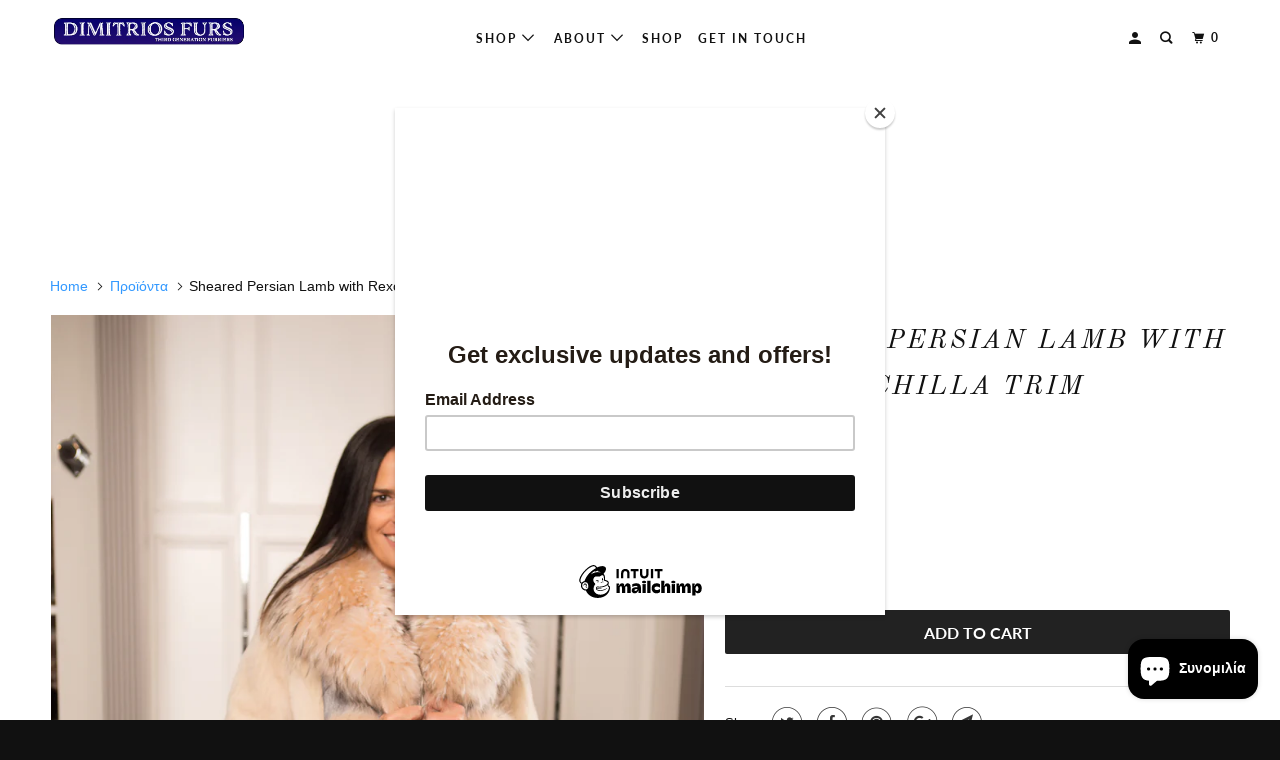

--- FILE ---
content_type: text/html; charset=utf-8
request_url: https://www.dimitriosfurs.com/el/products/sheared-persian-lamb-with-rexchinchilla-trim
body_size: 28844
content:
<!DOCTYPE html>
<!--[if lt IE 7 ]><html class="ie ie6" lang="el"> <![endif]-->
<!--[if IE 7 ]><html class="ie ie7" lang="el"> <![endif]-->
<!--[if IE 8 ]><html class="ie ie8" lang="el"> <![endif]-->
<!--[if IE 9 ]><html class="ie ie9" lang="el"> <![endif]-->
<!--[if (gte IE 10)|!(IE)]><!--><html lang="el"> <!--<![endif]-->
  <head>
    <meta charset="utf-8">
    <meta http-equiv="cleartype" content="on">
    <meta name="robots" content="index,follow">

    
    <title>Sheared Persian Lamb with Rexchinchilla trim - Dimitrios Furs</title>

    
      <meta name="description" content="Color: Sand" />
    

    

<meta name="author" content="Dimitrios Furs">
<meta property="og:url" content="https://www.dimitriosfurs.com/el/products/sheared-persian-lamb-with-rexchinchilla-trim">
<meta property="og:site_name" content="Dimitrios Furs">


  <meta property="og:type" content="product">
  <meta property="og:title" content="Sheared Persian Lamb with Rexchinchilla trim">
  
    <meta property="og:image" content="http://www.dimitriosfurs.com/cdn/shop/products/high-res-6495_600x.jpg?v=1574428655">
    <meta property="og:image:secure_url" content="https://www.dimitriosfurs.com/cdn/shop/products/high-res-6495_600x.jpg?v=1574428655">
    
  
    <meta property="og:image" content="http://www.dimitriosfurs.com/cdn/shop/products/high-res-6505_600x.jpg?v=1574428655">
    <meta property="og:image:secure_url" content="https://www.dimitriosfurs.com/cdn/shop/products/high-res-6505_600x.jpg?v=1574428655">
    
  
    <meta property="og:image" content="http://www.dimitriosfurs.com/cdn/shop/products/high-res-6506_600x.jpg?v=1574428655">
    <meta property="og:image:secure_url" content="https://www.dimitriosfurs.com/cdn/shop/products/high-res-6506_600x.jpg?v=1574428655">
    
  
  <meta property="og:price:amount" content="8995.00">
  <meta property="og:price:currency" content="USD">


  <meta property="og:description" content="Color: Sand">




  <meta name="twitter:site" content="@dimitriosfurs">

<meta name="twitter:card" content="summary">

  <meta name="twitter:title" content="Sheared Persian Lamb with Rexchinchilla trim">
  <meta name="twitter:description" content="Color: Sand">
  <meta name="twitter:image" content="https://www.dimitriosfurs.com/cdn/shop/products/high-res-6495_240x.jpg?v=1574428655">
  <meta name="twitter:image:width" content="240">
  <meta name="twitter:image:height" content="240">



    
    

    <!-- Mobile Specific Metas -->
    <meta name="HandheldFriendly" content="True">
    <meta name="MobileOptimized" content="320">
    <meta name="viewport" content="width=device-width,initial-scale=1">
    <meta name="theme-color" content="#ffffff">

    <!-- Stylesheets for Parallax 3.5.4 -->
    <link href="//www.dimitriosfurs.com/cdn/shop/t/16/assets/styles.scss.css?v=176109605243760311491759332310" rel="stylesheet" type="text/css" media="all" />

    
      <link rel="shortcut icon" type="image/x-icon" href="//www.dimitriosfurs.com/cdn/shop/t/16/assets/favicon.png?v=148718616098839658131630506498">
    

    <link rel="canonical" href="https://www.dimitriosfurs.com/el/products/sheared-persian-lamb-with-rexchinchilla-trim" />

    

    <script src="//www.dimitriosfurs.com/cdn/shop/t/16/assets/app.js?v=81164199913652027021747253224" type="text/javascript"></script>

    <!--[if lte IE 8]>
      <link href="//www.dimitriosfurs.com/cdn/shop/t/16/assets/ie.css?v=1024305471161636101630506520" rel="stylesheet" type="text/css" media="all" />
      <script src="//www.dimitriosfurs.com/cdn/shop/t/16/assets/skrollr.ie.js?v=116292453382836155221630506507" type="text/javascript"></script>
    <![endif]-->

    <script>window.performance && window.performance.mark && window.performance.mark('shopify.content_for_header.start');</script><meta name="google-site-verification" content="ZM5l3-JBHHh7S6ATMjiqimxJtNHCqLmt4Vfooy7eLr4">
<meta id="shopify-digital-wallet" name="shopify-digital-wallet" content="/7400907/digital_wallets/dialog">
<meta name="shopify-checkout-api-token" content="63b66ccc94c7911ad04cf1313577e39d">
<meta id="in-context-paypal-metadata" data-shop-id="7400907" data-venmo-supported="false" data-environment="production" data-locale="en_US" data-paypal-v4="true" data-currency="USD">
<link rel="alternate" hreflang="x-default" href="https://www.dimitriosfurs.com/products/sheared-persian-lamb-with-rexchinchilla-trim">
<link rel="alternate" hreflang="en" href="https://www.dimitriosfurs.com/products/sheared-persian-lamb-with-rexchinchilla-trim">
<link rel="alternate" hreflang="el" href="https://www.dimitriosfurs.com/el/products/sheared-persian-lamb-with-rexchinchilla-trim">
<link rel="alternate" hreflang="es" href="https://www.dimitriosfurs.com/es/products/sheared-persian-lamb-with-rexchinchilla-trim">
<link rel="alternate" type="application/json+oembed" href="https://www.dimitriosfurs.com/el/products/sheared-persian-lamb-with-rexchinchilla-trim.oembed">
<script async="async" src="/checkouts/internal/preloads.js?locale=el-US"></script>
<link rel="preconnect" href="https://shop.app" crossorigin="anonymous">
<script async="async" src="https://shop.app/checkouts/internal/preloads.js?locale=el-US&shop_id=7400907" crossorigin="anonymous"></script>
<script id="apple-pay-shop-capabilities" type="application/json">{"shopId":7400907,"countryCode":"US","currencyCode":"USD","merchantCapabilities":["supports3DS"],"merchantId":"gid:\/\/shopify\/Shop\/7400907","merchantName":"Dimitrios Furs","requiredBillingContactFields":["postalAddress","email","phone"],"requiredShippingContactFields":["postalAddress","email","phone"],"shippingType":"shipping","supportedNetworks":["visa","masterCard","amex","discover","elo","jcb"],"total":{"type":"pending","label":"Dimitrios Furs","amount":"1.00"},"shopifyPaymentsEnabled":true,"supportsSubscriptions":true}</script>
<script id="shopify-features" type="application/json">{"accessToken":"63b66ccc94c7911ad04cf1313577e39d","betas":["rich-media-storefront-analytics"],"domain":"www.dimitriosfurs.com","predictiveSearch":true,"shopId":7400907,"locale":"el"}</script>
<script>var Shopify = Shopify || {};
Shopify.shop = "dimitrios-furs.myshopify.com";
Shopify.locale = "el";
Shopify.currency = {"active":"USD","rate":"1.0"};
Shopify.country = "US";
Shopify.theme = {"name":"Parallax with Installments message","id":126548082872,"schema_name":"Parallax","schema_version":"3.5.4","theme_store_id":688,"role":"main"};
Shopify.theme.handle = "null";
Shopify.theme.style = {"id":null,"handle":null};
Shopify.cdnHost = "www.dimitriosfurs.com/cdn";
Shopify.routes = Shopify.routes || {};
Shopify.routes.root = "/el/";</script>
<script type="module">!function(o){(o.Shopify=o.Shopify||{}).modules=!0}(window);</script>
<script>!function(o){function n(){var o=[];function n(){o.push(Array.prototype.slice.apply(arguments))}return n.q=o,n}var t=o.Shopify=o.Shopify||{};t.loadFeatures=n(),t.autoloadFeatures=n()}(window);</script>
<script>
  window.ShopifyPay = window.ShopifyPay || {};
  window.ShopifyPay.apiHost = "shop.app\/pay";
  window.ShopifyPay.redirectState = null;
</script>
<script id="shop-js-analytics" type="application/json">{"pageType":"product"}</script>
<script defer="defer" async type="module" src="//www.dimitriosfurs.com/cdn/shopifycloud/shop-js/modules/v2/client.init-shop-cart-sync_DdtMNZJs.el.esm.js"></script>
<script defer="defer" async type="module" src="//www.dimitriosfurs.com/cdn/shopifycloud/shop-js/modules/v2/chunk.common_C6ZZOMB-.esm.js"></script>
<script defer="defer" async type="module" src="//www.dimitriosfurs.com/cdn/shopifycloud/shop-js/modules/v2/chunk.modal_HD9BR_KP.esm.js"></script>
<script type="module">
  await import("//www.dimitriosfurs.com/cdn/shopifycloud/shop-js/modules/v2/client.init-shop-cart-sync_DdtMNZJs.el.esm.js");
await import("//www.dimitriosfurs.com/cdn/shopifycloud/shop-js/modules/v2/chunk.common_C6ZZOMB-.esm.js");
await import("//www.dimitriosfurs.com/cdn/shopifycloud/shop-js/modules/v2/chunk.modal_HD9BR_KP.esm.js");

  window.Shopify.SignInWithShop?.initShopCartSync?.({"fedCMEnabled":true,"windoidEnabled":true});

</script>
<script defer="defer" async type="module" src="//www.dimitriosfurs.com/cdn/shopifycloud/shop-js/modules/v2/client.payment-terms_DYAZ4v8C.el.esm.js"></script>
<script defer="defer" async type="module" src="//www.dimitriosfurs.com/cdn/shopifycloud/shop-js/modules/v2/chunk.common_C6ZZOMB-.esm.js"></script>
<script defer="defer" async type="module" src="//www.dimitriosfurs.com/cdn/shopifycloud/shop-js/modules/v2/chunk.modal_HD9BR_KP.esm.js"></script>
<script type="module">
  await import("//www.dimitriosfurs.com/cdn/shopifycloud/shop-js/modules/v2/client.payment-terms_DYAZ4v8C.el.esm.js");
await import("//www.dimitriosfurs.com/cdn/shopifycloud/shop-js/modules/v2/chunk.common_C6ZZOMB-.esm.js");
await import("//www.dimitriosfurs.com/cdn/shopifycloud/shop-js/modules/v2/chunk.modal_HD9BR_KP.esm.js");

  
</script>
<script>
  window.Shopify = window.Shopify || {};
  if (!window.Shopify.featureAssets) window.Shopify.featureAssets = {};
  window.Shopify.featureAssets['shop-js'] = {"shop-cart-sync":["modules/v2/client.shop-cart-sync_CcXHqocb.el.esm.js","modules/v2/chunk.common_C6ZZOMB-.esm.js","modules/v2/chunk.modal_HD9BR_KP.esm.js"],"init-fed-cm":["modules/v2/client.init-fed-cm_DjUpeb1Q.el.esm.js","modules/v2/chunk.common_C6ZZOMB-.esm.js","modules/v2/chunk.modal_HD9BR_KP.esm.js"],"init-shop-email-lookup-coordinator":["modules/v2/client.init-shop-email-lookup-coordinator_BfsPbIdR.el.esm.js","modules/v2/chunk.common_C6ZZOMB-.esm.js","modules/v2/chunk.modal_HD9BR_KP.esm.js"],"init-windoid":["modules/v2/client.init-windoid_BNUn-Ho4.el.esm.js","modules/v2/chunk.common_C6ZZOMB-.esm.js","modules/v2/chunk.modal_HD9BR_KP.esm.js"],"shop-button":["modules/v2/client.shop-button_CF8eM2_G.el.esm.js","modules/v2/chunk.common_C6ZZOMB-.esm.js","modules/v2/chunk.modal_HD9BR_KP.esm.js"],"shop-cash-offers":["modules/v2/client.shop-cash-offers_BgfMjqUm.el.esm.js","modules/v2/chunk.common_C6ZZOMB-.esm.js","modules/v2/chunk.modal_HD9BR_KP.esm.js"],"shop-toast-manager":["modules/v2/client.shop-toast-manager_PIpgZb_M.el.esm.js","modules/v2/chunk.common_C6ZZOMB-.esm.js","modules/v2/chunk.modal_HD9BR_KP.esm.js"],"init-shop-cart-sync":["modules/v2/client.init-shop-cart-sync_DdtMNZJs.el.esm.js","modules/v2/chunk.common_C6ZZOMB-.esm.js","modules/v2/chunk.modal_HD9BR_KP.esm.js"],"init-customer-accounts-sign-up":["modules/v2/client.init-customer-accounts-sign-up_D7ODBphq.el.esm.js","modules/v2/client.shop-login-button_QLrn7jFJ.el.esm.js","modules/v2/chunk.common_C6ZZOMB-.esm.js","modules/v2/chunk.modal_HD9BR_KP.esm.js"],"pay-button":["modules/v2/client.pay-button_D3yYSxoW.el.esm.js","modules/v2/chunk.common_C6ZZOMB-.esm.js","modules/v2/chunk.modal_HD9BR_KP.esm.js"],"init-customer-accounts":["modules/v2/client.init-customer-accounts_DUdVW3oc.el.esm.js","modules/v2/client.shop-login-button_QLrn7jFJ.el.esm.js","modules/v2/chunk.common_C6ZZOMB-.esm.js","modules/v2/chunk.modal_HD9BR_KP.esm.js"],"avatar":["modules/v2/client.avatar_BTnouDA3.el.esm.js"],"init-shop-for-new-customer-accounts":["modules/v2/client.init-shop-for-new-customer-accounts_-cSzDaBa.el.esm.js","modules/v2/client.shop-login-button_QLrn7jFJ.el.esm.js","modules/v2/chunk.common_C6ZZOMB-.esm.js","modules/v2/chunk.modal_HD9BR_KP.esm.js"],"shop-follow-button":["modules/v2/client.shop-follow-button_DxDsuVAh.el.esm.js","modules/v2/chunk.common_C6ZZOMB-.esm.js","modules/v2/chunk.modal_HD9BR_KP.esm.js"],"checkout-modal":["modules/v2/client.checkout-modal_BVYBlsjx.el.esm.js","modules/v2/chunk.common_C6ZZOMB-.esm.js","modules/v2/chunk.modal_HD9BR_KP.esm.js"],"shop-login-button":["modules/v2/client.shop-login-button_QLrn7jFJ.el.esm.js","modules/v2/chunk.common_C6ZZOMB-.esm.js","modules/v2/chunk.modal_HD9BR_KP.esm.js"],"lead-capture":["modules/v2/client.lead-capture_jYd7zGuq.el.esm.js","modules/v2/chunk.common_C6ZZOMB-.esm.js","modules/v2/chunk.modal_HD9BR_KP.esm.js"],"shop-login":["modules/v2/client.shop-login_98cx1f9v.el.esm.js","modules/v2/chunk.common_C6ZZOMB-.esm.js","modules/v2/chunk.modal_HD9BR_KP.esm.js"],"payment-terms":["modules/v2/client.payment-terms_DYAZ4v8C.el.esm.js","modules/v2/chunk.common_C6ZZOMB-.esm.js","modules/v2/chunk.modal_HD9BR_KP.esm.js"]};
</script>
<script>(function() {
  var isLoaded = false;
  function asyncLoad() {
    if (isLoaded) return;
    isLoaded = true;
    var urls = ["https:\/\/chimpstatic.com\/mcjs-connected\/js\/users\/e2c9186ba1d2c7c2a673fe1db\/fb48f3cd6c5e871400f6877ee.js?shop=dimitrios-furs.myshopify.com","https:\/\/www.paypal.com\/tagmanager\/pptm.js?id=8410c3be-ed96-4b6b-918d-4deaccbfe034\u0026shop=dimitrios-furs.myshopify.com","https:\/\/cdn.pixeltok.com\/js\/track.js?shop=dimitrios-furs.myshopify.com","\/\/cdn.shopify.com\/proxy\/e7c5ca5a615d4e804566661ed6b44f5b64b7b9cdf0f9fc9a731affa082140bdd\/bingshoppingtool-t2app-prod.trafficmanager.net\/api\/ShopifyMT\/v1\/uet\/tracking_script?shop=dimitrios-furs.myshopify.com\u0026sp-cache-control=cHVibGljLCBtYXgtYWdlPTkwMA","https:\/\/cdn.nfcube.com\/instafeed-963ac4786a8dc4fd102512f6df2351e4.js?shop=dimitrios-furs.myshopify.com","https:\/\/chimpstatic.com\/mcjs-connected\/js\/users\/e2c9186ba1d2c7c2a673fe1db\/d25ca8e23527e0549012457f7.js?shop=dimitrios-furs.myshopify.com"];
    for (var i = 0; i < urls.length; i++) {
      var s = document.createElement('script');
      s.type = 'text/javascript';
      s.async = true;
      s.src = urls[i];
      var x = document.getElementsByTagName('script')[0];
      x.parentNode.insertBefore(s, x);
    }
  };
  if(window.attachEvent) {
    window.attachEvent('onload', asyncLoad);
  } else {
    window.addEventListener('load', asyncLoad, false);
  }
})();</script>
<script id="__st">var __st={"a":7400907,"offset":-18000,"reqid":"81a46645-6e26-4d94-b0a4-e1c26e7fa9ed-1769901858","pageurl":"www.dimitriosfurs.com\/el\/products\/sheared-persian-lamb-with-rexchinchilla-trim","u":"37002fe98f3b","p":"product","rtyp":"product","rid":4383742033983};</script>
<script>window.ShopifyPaypalV4VisibilityTracking = true;</script>
<script id="captcha-bootstrap">!function(){'use strict';const t='contact',e='account',n='new_comment',o=[[t,t],['blogs',n],['comments',n],[t,'customer']],c=[[e,'customer_login'],[e,'guest_login'],[e,'recover_customer_password'],[e,'create_customer']],r=t=>t.map((([t,e])=>`form[action*='/${t}']:not([data-nocaptcha='true']) input[name='form_type'][value='${e}']`)).join(','),a=t=>()=>t?[...document.querySelectorAll(t)].map((t=>t.form)):[];function s(){const t=[...o],e=r(t);return a(e)}const i='password',u='form_key',d=['recaptcha-v3-token','g-recaptcha-response','h-captcha-response',i],f=()=>{try{return window.sessionStorage}catch{return}},m='__shopify_v',_=t=>t.elements[u];function p(t,e,n=!1){try{const o=window.sessionStorage,c=JSON.parse(o.getItem(e)),{data:r}=function(t){const{data:e,action:n}=t;return t[m]||n?{data:e,action:n}:{data:t,action:n}}(c);for(const[e,n]of Object.entries(r))t.elements[e]&&(t.elements[e].value=n);n&&o.removeItem(e)}catch(o){console.error('form repopulation failed',{error:o})}}const l='form_type',E='cptcha';function T(t){t.dataset[E]=!0}const w=window,h=w.document,L='Shopify',v='ce_forms',y='captcha';let A=!1;((t,e)=>{const n=(g='f06e6c50-85a8-45c8-87d0-21a2b65856fe',I='https://cdn.shopify.com/shopifycloud/storefront-forms-hcaptcha/ce_storefront_forms_captcha_hcaptcha.v1.5.2.iife.js',D={infoText:'Προστατεύεται με το hCaptcha',privacyText:'Απόρρητο',termsText:'Όροι'},(t,e,n)=>{const o=w[L][v],c=o.bindForm;if(c)return c(t,g,e,D).then(n);var r;o.q.push([[t,g,e,D],n]),r=I,A||(h.body.append(Object.assign(h.createElement('script'),{id:'captcha-provider',async:!0,src:r})),A=!0)});var g,I,D;w[L]=w[L]||{},w[L][v]=w[L][v]||{},w[L][v].q=[],w[L][y]=w[L][y]||{},w[L][y].protect=function(t,e){n(t,void 0,e),T(t)},Object.freeze(w[L][y]),function(t,e,n,w,h,L){const[v,y,A,g]=function(t,e,n){const i=e?o:[],u=t?c:[],d=[...i,...u],f=r(d),m=r(i),_=r(d.filter((([t,e])=>n.includes(e))));return[a(f),a(m),a(_),s()]}(w,h,L),I=t=>{const e=t.target;return e instanceof HTMLFormElement?e:e&&e.form},D=t=>v().includes(t);t.addEventListener('submit',(t=>{const e=I(t);if(!e)return;const n=D(e)&&!e.dataset.hcaptchaBound&&!e.dataset.recaptchaBound,o=_(e),c=g().includes(e)&&(!o||!o.value);(n||c)&&t.preventDefault(),c&&!n&&(function(t){try{if(!f())return;!function(t){const e=f();if(!e)return;const n=_(t);if(!n)return;const o=n.value;o&&e.removeItem(o)}(t);const e=Array.from(Array(32),(()=>Math.random().toString(36)[2])).join('');!function(t,e){_(t)||t.append(Object.assign(document.createElement('input'),{type:'hidden',name:u})),t.elements[u].value=e}(t,e),function(t,e){const n=f();if(!n)return;const o=[...t.querySelectorAll(`input[type='${i}']`)].map((({name:t})=>t)),c=[...d,...o],r={};for(const[a,s]of new FormData(t).entries())c.includes(a)||(r[a]=s);n.setItem(e,JSON.stringify({[m]:1,action:t.action,data:r}))}(t,e)}catch(e){console.error('failed to persist form',e)}}(e),e.submit())}));const S=(t,e)=>{t&&!t.dataset[E]&&(n(t,e.some((e=>e===t))),T(t))};for(const o of['focusin','change'])t.addEventListener(o,(t=>{const e=I(t);D(e)&&S(e,y())}));const B=e.get('form_key'),M=e.get(l),P=B&&M;t.addEventListener('DOMContentLoaded',(()=>{const t=y();if(P)for(const e of t)e.elements[l].value===M&&p(e,B);[...new Set([...A(),...v().filter((t=>'true'===t.dataset.shopifyCaptcha))])].forEach((e=>S(e,t)))}))}(h,new URLSearchParams(w.location.search),n,t,e,['guest_login'])})(!0,!0)}();</script>
<script integrity="sha256-4kQ18oKyAcykRKYeNunJcIwy7WH5gtpwJnB7kiuLZ1E=" data-source-attribution="shopify.loadfeatures" defer="defer" src="//www.dimitriosfurs.com/cdn/shopifycloud/storefront/assets/storefront/load_feature-a0a9edcb.js" crossorigin="anonymous"></script>
<script crossorigin="anonymous" defer="defer" src="//www.dimitriosfurs.com/cdn/shopifycloud/storefront/assets/shopify_pay/storefront-65b4c6d7.js?v=20250812"></script>
<script data-source-attribution="shopify.dynamic_checkout.dynamic.init">var Shopify=Shopify||{};Shopify.PaymentButton=Shopify.PaymentButton||{isStorefrontPortableWallets:!0,init:function(){window.Shopify.PaymentButton.init=function(){};var t=document.createElement("script");t.src="https://www.dimitriosfurs.com/cdn/shopifycloud/portable-wallets/latest/portable-wallets.el.js",t.type="module",document.head.appendChild(t)}};
</script>
<script data-source-attribution="shopify.dynamic_checkout.buyer_consent">
  function portableWalletsHideBuyerConsent(e){var t=document.getElementById("shopify-buyer-consent"),n=document.getElementById("shopify-subscription-policy-button");t&&n&&(t.classList.add("hidden"),t.setAttribute("aria-hidden","true"),n.removeEventListener("click",e))}function portableWalletsShowBuyerConsent(e){var t=document.getElementById("shopify-buyer-consent"),n=document.getElementById("shopify-subscription-policy-button");t&&n&&(t.classList.remove("hidden"),t.removeAttribute("aria-hidden"),n.addEventListener("click",e))}window.Shopify?.PaymentButton&&(window.Shopify.PaymentButton.hideBuyerConsent=portableWalletsHideBuyerConsent,window.Shopify.PaymentButton.showBuyerConsent=portableWalletsShowBuyerConsent);
</script>
<script data-source-attribution="shopify.dynamic_checkout.cart.bootstrap">document.addEventListener("DOMContentLoaded",(function(){function t(){return document.querySelector("shopify-accelerated-checkout-cart, shopify-accelerated-checkout")}if(t())Shopify.PaymentButton.init();else{new MutationObserver((function(e,n){t()&&(Shopify.PaymentButton.init(),n.disconnect())})).observe(document.body,{childList:!0,subtree:!0})}}));
</script>
<link id="shopify-accelerated-checkout-styles" rel="stylesheet" media="screen" href="https://www.dimitriosfurs.com/cdn/shopifycloud/portable-wallets/latest/accelerated-checkout-backwards-compat.css" crossorigin="anonymous">
<style id="shopify-accelerated-checkout-cart">
        #shopify-buyer-consent {
  margin-top: 1em;
  display: inline-block;
  width: 100%;
}

#shopify-buyer-consent.hidden {
  display: none;
}

#shopify-subscription-policy-button {
  background: none;
  border: none;
  padding: 0;
  text-decoration: underline;
  font-size: inherit;
  cursor: pointer;
}

#shopify-subscription-policy-button::before {
  box-shadow: none;
}

      </style>

<script>window.performance && window.performance.mark && window.performance.mark('shopify.content_for_header.end');</script>

    <noscript>
      <style>

        .slides > li:first-child { display: block; }
        .image__fallback {
          width: 100vw;
          display: block !important;
          max-width: 100vw !important;
          margin-bottom: 0;
        }
        .image__fallback + .hsContainer__image {
          display: none !important;
        }
        .hsContainer {
          height: auto !important;
        }
        .no-js-only {
          display: inherit !important;
        }
        .icon-cart.cart-button {
          display: none;
        }
        .lazyload,
        .cart_page_image img {
          opacity: 1;
          -webkit-filter: blur(0);
          filter: blur(0);
        }
        .bcg .hsContent {
          background-color: transparent;
        }
        .animate_right,
        .animate_left,
        .animate_up,
        .animate_down {
          opacity: 1;
        }
        .flexslider .slides>li {
          display: block;
        }
        .product_section .product_form {
          opacity: 1;
        }
        .multi_select,
        form .select {
          display: block !important;
        }
        .swatch_options {
          display: none;
        }
      </style>
    </noscript>

  <!-- BEGIN app block: shopify://apps/buildify/blocks/buildify/c61a3e2d-2258-4e8a-82e5-6044f9fc79eb -->

<script type="text/javascript" id="buildify_no_conflict_jquery">
    function bfShopObject () {
        window.$b_jQuery = jQuery.noConflict(true);
        document.addEventListener("DOMContentLoaded", () => {
            window.BuildifyTheme = {
                'money_format': 					"$ {{amount}}",
                'money_with_currency_format': 	    "$ {{amount}} USD",
                'secure_url':						"https:\/\/www.dimitriosfurs.com"
            };
            window.buildifyLang = {
                "defaultLanguage": "en",
                "shopifyLocales": [{"code":"en","rootUrl":"\/", "name":"Αγγλικά", "primary":true},{"code":"el","rootUrl":"\/el", "name":"Ελληνικά", "primary":false},{"code":"es","rootUrl":"\/es", "name":"Ισπανικά", "primary":false}    ]
            };
        });
    }
</script>

<script>
(function initBuildifyLang() {
    document.addEventListener("DOMContentLoaded", () => {
            window.BuildifyTheme = {
                'money_format': 					"$ {{amount}}",
                'money_with_currency_format': 	    "$ {{amount}} USD",
                'secure_url':						"https:\/\/www.dimitriosfurs.com"
            };
            window.buildifyLang = {
                "defaultLanguage": "en",
                "shopifyLocales": [{"code":"en","rootUrl":"\/", "name":"Αγγλικά", "primary":true},{"code":"el","rootUrl":"\/el", "name":"Ελληνικά", "primary":false},{"code":"es","rootUrl":"\/es", "name":"Ισπανικά", "primary":false}    ]
            };
        });
   
})();

  (async function initJQ() {
  function loadScript(src) {
      return new Promise(function(resolve, reject) {
          let script = document.createElement('script');
          script.src = src;
          script.onload = () => resolve(script);
          script.onerror = () => reject(new Error(`Ошибка загрузки скрипта ${src}`));
          document.head.append(script);
      });
  }

  if(window.bfWithoutJquery){
  await loadScript('https://cdnjs.cloudflare.com/ajax/libs/jquery-migrate/3.4.1/jquery-migrate.min.js')
  await loadScript('https://ajax.googleapis.com/ajax/libs/jqueryui/1.12.1/jquery-ui.min.js')
  window.$b_jQuery = jQuery
  bfInitConfig();

  } else {

  await loadScript('https://cdnjs.cloudflare.com/ajax/libs/jquery/1.11.3/jquery.min.js')
  await loadScript('https://ajax.googleapis.com/ajax/libs/jqueryui/1.12.1/jquery-ui.min.js')
  window.$b_jQuery = jQuery.noConflict(true);
  bfInitConfig();
  }
})();
</script>

<script async src="https://platform.instagram.com/en_US/embeds.js"></script>
<script async src="https://platform.twitter.com/widgets.js"></script>
<script async src="https://apis.google.com/js/platform.js"></script>

<!-- SKIP_ON_BUILDIFY_EDIT_MODE --><script type="text/javascript">
    function bfInitConfig (){
        //Init config
        window.buildifyFrontendConfig = {
            "isEditMode": "",
            "stretchedSectionContainer": "",
            "is_rtl": "",
            "urls": {
                "assets": "\/"
            },
            "mode": "min",
            "selectors": 
        };
        if(document.querySelector('#buildify')){
            var scriptBuildify = document.createElement("script");
            scriptBuildify.type = "text/javascript";
            scriptBuildify.src = "https://cdn.shopify.com/extensions/962980d0-d75e-4e72-b6df-7cf3e119832b/1.8.0/assets/buildify-frontend.js";
            document.querySelector('body').append(scriptBuildify);
        }
    }
</script>
<!-- /SKIP_ON_BUILDIFY_EDIT_MODE --><!-- ./snippets/buildify-head.liquid --><!-- BEGIN app snippet: buildify-global-styles --><!-- ./snippets/buildify-global-styles.liquid --><link href="//cdn.shopify.com/extensions/962980d0-d75e-4e72-b6df-7cf3e119832b/1.8.0/assets/buildify.css" rel="stylesheet" type="text/css" media="all" />
<link href="https://cdnjs.cloudflare.com/ajax/libs/font-awesome/4.7.0/css/font-awesome.min.css" rel="stylesheet" type="text/css" media="all" /><!-- END app snippet --><!-- SKIP_ON_BUILDIFY_EDIT_MODE_HEAD --><!-- BEGIN app snippet: buildify-item-styles --><!-- ./snippets/buildify-item-styles.liquid -->

<style>.bdf-w-table td.bdf-tbl__cell{font-family:"Roboto", Sans-serif;font-weight:500;}.bdf-w-table th.bdf-tbl__cell{font-family:"Roboto", Sans-serif;font-weight:500;}.bdf-w-divider .bdf-dvdr-sep{border-top-color:#7a7a7a;}.bdf-w-heading .bdf-h-t{color:#6ec1e4;font-family:"Roboto", Sans-serif;font-weight:600;}.bdf-w-blockquote .bdf-bq__content{color:#7a7a7a;}.bdf-w-blockquote .bdf-bq__author{color:#54595f;}.bdf-w-text-divider .bdf-txt-dvr__text{color:#7a7a7a;font-family:"Roboto", Sans-serif;font-weight:400;}.bdf-w-text-divider .bdf-txt-dvr__divider{background-color:#61ce70;}.bdf-w-text-editor{color:#7a7a7a;font-family:"Roboto", Sans-serif;font-weight:400;}.bdf-w-text-editor.buildify-drop-cap-view-stacked .buildify-drop-cap{background-color:#6ec1e4;}.bdf-w-text-editor.buildify-drop-cap-view-framed .buildify-drop-cap, .bdf-w-text-editor.buildify-drop-cap-view-default .buildify-drop-cap{color:#6ec1e4;border-color:#6ec1e4;}.bdf-w-animated-headline .bdf-ahl-dynamic-wrapper path{stroke:#61ce70;}.bdf-w-animated-headline span{color:#54595f;}.bdf-w-animated-headline .bdf-ahl{font-family:"Roboto", Sans-serif;font-weight:600;}.bdf-w-animated-headline .bdf-ahl-dynamic-text{color:#54595f;font-family:"Roboto", Sans-serif;font-weight:600;}.bdf-w-unfold .bdf-unfold__content{font-family:"Roboto", Sans-serif;font-weight:400;}.bdf-w-unfold a.bdf-key, .bdf-w-unfold .bdf-key{font-family:"Roboto", Sans-serif;font-weight:500;background-color:#61ce70;}.bdf-w-unfold a.bdf-key:hover, .bdf-w-unfold .bdf-key:hover{background-color:#61ce70;}.bdf-w-alert .bdf-alrt-t{font-family:"Roboto", Sans-serif;font-weight:600;}.bdf-w-alert .bdf-alrt-d{font-family:"Roboto", Sans-serif;font-weight:400;}.bdf-w-button-group .bdf-key{font-family:"Roboto", Sans-serif;font-weight:500;background-color:#61ce70;}.bdf-w-button-group .bdf-key-wrapper:hover .bdf-key{background-color:#61ce70;}.bdf-tooltip-{{ID}}.bdf-hotip-tooltip{font-family:"Roboto", Sans-serif;font-weight:400;background-color:#6ec1e4;}.bdf-tooltip-{{ID}}.bdf-hotip-tooltip.to--top:after{border-top-color:#6ec1e4;}.bdf-tooltip-{{ID}}.bdf-hotip-tooltip.to--left:after{border-left-color:#6ec1e4;}.bdf-tooltip-{{ID}}.bdf-hotip-tooltip.to--right:after{border-right-color:#6ec1e4;}.bdf-tooltip-{{ID}}.bdf-hotip-tooltip.to--bottom:after{border-bottom-color:#6ec1e4;}.bdf-w-button a.bdf-btn{font-family:"Roboto", Sans-serif;font-weight:500;background-color:#61ce70;}.bdf-w-timeline .bdf-tml .timeline-item__card{font-family:"Roboto", Sans-serif;font-weight:400;}.bdf-w-timeline .bdf-tml .timeline-item__meta{font-family:"Roboto", Sans-serif;font-weight:400;}.bdf-w-timeline .timeline-item .timeline-item__point{background-color:#6ec1e4;}.bdf-w-timeline .timeline-item.is--focused .timeline-item__point{background-color:#61ce70;}.bdf-w-timeline .bdf-tml__line{background-color:#6ec1e4;}.bdf-w-timeline .bdf-tml__line__inner{background-color:#61ce70;}.bdf-w-tabs .bdf-w-ctr > .bdf-tbs > .bdf-tbs-cnt-wrp > .bdf-tb > .bdf-tb-ph-t, .bdf-w-tabs > .bdf-w-ctr > .bdf-tbs > .bdf-tbs-wrp > .bdf-tb-t{color:#6ec1e4;font-family:"Roboto", Sans-serif;font-weight:600;}.bdf-w-tabs .bdf-w-ctr > .bdf-tbs > .bdf-tbs-cnt-wrp > .bdf-tb > .bdf-tb-ph-t.active, .bdf-w-tabs > .bdf-w-ctr > .bdf-tbs > .bdf-tbs-wrp > .bdf-tb-t.active{color:#61ce70;}.bdf-w-accordion > .bdf-w-ctr > .bdf-acrd > .bdf-tb > .bdf-acrd-itm > .bdf-acrd-t{color:#6ec1e4;font-family:"Roboto", Sans-serif;font-weight:600;}.bdf-w-accordion > .bdf-w-ctr > .bdf-acrd > .bdf-tb > .bdf-acrd-itm > .bdf-acrd-t.active{color:#61ce70;}.bdf-w-toggle > .bdf-w-ctr > .bdf-tgl > .bdf-tb > .bdf-tgl-itm > .bdf-tgl-t{color:#6ec1e4;font-family:"Roboto", Sans-serif;font-weight:600;}.bdf-w-toggle > .bdf-w-ctr > .bdf-tgl > .bdf-tb > .bdf-tgl-itm > .bdf-tgl-t.active{color:#61ce70;}.bdf-w-icon.bdf-v-stacked .bdf-i{background-color:#6ec1e4;}.bdf-w-icon.bdf-v-framed .bdf-i, .bdf-w-icon.bdf-v-default .bdf-i{color:#6ec1e4;border-color:#6ec1e4;}.bdf-w-circle-progress .bdf-crcl-prgrs-value{color:#7a7a7a;font-family:"Roboto", Sans-serif;font-weight:400;}.bdf-w-circle-progress .bdf-crcl-prgrs-value .suffix{color:#7a7a7a;}.bdf-w-circle-progress .bdf-crcl-prgrs-text{color:#7a7a7a;font-family:"Roboto", Sans-serif;font-weight:400;}.bdf-w-counter .bdf-cntr-nmbr-wrp{color:#6ec1e4;font-family:"Roboto", Sans-serif;font-weight:600;}.bdf-w-counter .bdf-cntr-t{color:#54595f;font-family:"Roboto Slab", Sans-serif;font-weight:400;}.bdf-w-icon-list .bdf-i-l-itm:not(:last-child):after{border-top-color:#7a7a7a;}.bdf-w-icon-list .bdf-i-l-i i{color:#6ec1e4;}.bdf-w-icon-list .bdf-i-l-txt{color:#54595f;}.bdf-w-icon-list .bdf-i-l-itm{font-family:"Roboto", Sans-serif;font-weight:400;}.bdf-w-progress .bdf-prg-wrp .bdf-prg-b{background-color:#6ec1e4;}.bdf-w-progress .bdf-ttl{color:#6ec1e4;font-family:"Roboto", Sans-serif;font-weight:400;}.bdf-w-countdown .bdf-cntdwn-itm{background-color:#6ec1e4;}.bdf-w-countdown .bdf-cntdwn-dig{font-family:"Roboto", Sans-serif;font-weight:400;}.bdf-w-countdown .bdf-cntdwn-lbl{font-family:"Roboto Slab", Sans-serif;font-weight:400;}.bdf-w-icon-box.bdf-v-stacked .bdf-i{background-color:#6ec1e4;}.bdf-w-icon-box.bdf-v-framed .bdf-i, .bdf-w-icon-box.bdf-v-default .bdf-i{color:#6ec1e4;border-color:#6ec1e4;}.bdf-w-icon-box .bdf-i-bx-cnt .bdf-i-bx-t{color:#6ec1e4;font-family:"Roboto", Sans-serif;font-weight:600;}.bdf-w-icon-box .bdf-i-bx-cnt .bdf-i-bx-d{color:#7a7a7a;font-family:"Roboto", Sans-serif;font-weight:400;}.bdf-w-price-table .bdf-prc-tbl__header{background-color:#54595f;}.bdf-w-price-table .bdf-prc-tbl__heading{font-family:"Roboto", Sans-serif;font-weight:600;}.bdf-w-price-table .bdf-prc-tbl__subheading{font-family:"Roboto Slab", Sans-serif;font-weight:400;}.bdf-w-price-table .bdf-prc-tbl__price{font-family:"Roboto", Sans-serif;font-weight:600;}.bdf-w-price-table .bdf-prc-tbl__original-price{color:#54595f;font-family:"Roboto", Sans-serif;font-weight:600;}.bdf-w-price-table .bdf-prc-tbl__period{color:#54595f;font-family:"Roboto Slab", Sans-serif;font-weight:400;}.bdf-w-price-table .bdf-prc-tbl__features-list{color:#7a7a7a;}.bdf-w-price-table .bdf-prc-tbl__features-list li{font-family:"Roboto", Sans-serif;font-weight:400;}.bdf-w-price-table .bdf-prc-tbl__features-list li:before{border-top-color:#7a7a7a;}.bdf-w-price-table .bdf-prc-tbl__button{font-family:"Roboto", Sans-serif;font-weight:500;background-color:#61ce70;}.bdf-w-price-table .bdf-prc-tbl__additional_info{color:#7a7a7a;font-family:"Roboto", Sans-serif;font-weight:400;}.bdf-w-price-table .bdf-prc-tbl__ribbon-inner{background-color:#61ce70;font-family:"Roboto", Sans-serif;font-weight:500;}.bdf-w-slides .bdf-sld-hd{font-family:"Roboto", Sans-serif;font-weight:600;}.bdf-w-slides .bdf-sld-d{font-family:"Roboto Slab", Sans-serif;font-weight:400;}.bdf-w-slides .bdf-sld-btn{font-family:"Roboto", Sans-serif;font-weight:500;}.bdf-w-flip-box .bdf-flip-bx-fr .bdf-flip-bx-lr-t{font-family:"Roboto", Sans-serif;font-weight:600;}.bdf-w-flip-box .bdf-flip-bx-fr .bdf-flip-bx-lr-d{font-family:"Roboto", Sans-serif;font-weight:400;}.bdf-w-flip-box .bdf-flip-bx-bc .bdf-flip-bx-lr-t{font-family:"Roboto", Sans-serif;font-weight:600;}.bdf-w-flip-box .bdf-flip-bx-bc .bdf-flip-bx-lr-d{font-family:"Roboto", Sans-serif;font-weight:400;}.bdf-w-flip-box .bdf-flip-bx-btn{font-family:"Roboto", Sans-serif;font-weight:500;}.bdf-w-price-list .bdf-prc-l-hdr{color:#6ec1e4;font-family:"Roboto", Sans-serif;font-weight:600;}.bdf-w-price-list .bdf-prc-l-d{color:#7a7a7a;font-family:"Roboto", Sans-serif;font-weight:400;}.bdf-w-price-list .bdf-prc-l-spr{border-bottom-color:#54595f;}.bdf-w-hotspots .bdf-hotspot-wrapper{font-family:"Roboto", Sans-serif;font-weight:400;background-color:#6ec1e4;}.bdf-w-hotspots .bdf-hotspot-wrapper:before{background-color:#6ec1e4;}.bdf-w-hotspots .bdf-hotspot-wrapper:hover{background-color:#61ce70;}.bdf-w-hotspots .bdf-hotspot-wrapper:hover:before{background-color:#61ce70;}.bdf-w-image-compare .bdf-img-compare .bdf-img-compare__label{font-family:"Roboto", Sans-serif;font-weight:400;}.bdf-w-image-compare .bdf-img-compare__label--original{color:#7a7a7a;background-color:#6ec1e4;}.bdf-w-image-compare .bdf-img-compare__label--modified{color:#7a7a7a;background-color:#6ec1e4;}.bdf-w-image-compare .bdf-img-compare__handle{background-color:#6ec1e4;color:#54595f;}.bdf-w-image-compare .bdf-img-compare__handle:hover{background-color:#54595f;color:#6ec1e4;}.bdf-w-image-compare .bdf-img-compare__handle.draggable{background-color:#61ce70;color:#7a7a7a;}.bdf-w-image .bdf-img-cpt{color:#7a7a7a;font-family:"Roboto", Sans-serif;font-weight:400;}.bdf-w-image-box .bdf-img-box-cnt .bdf-img-box-t{color:#6ec1e4;font-family:"Roboto", Sans-serif;font-weight:600;}.bdf-w-image-box .bdf-img-box-cnt .bdf-img-box-d{color:#7a7a7a;font-family:"Roboto", Sans-serif;font-weight:400;}.bdf-w-image-gallery .gallery-item .gallery-caption{font-family:"Roboto", Sans-serif;font-weight:500;}.bdf-w-testimonial-carousel .bdf-crsl-tstm__text{color:#7a7a7a;font-family:"Roboto", Sans-serif;font-weight:400;}.bdf-w-testimonial-carousel .bdf-crsl-tstm__name{color:#7a7a7a;font-family:"Roboto", Sans-serif;font-weight:600;}.bdf-w-testimonial-carousel .bdf-crsl-tstm__title{color:#6ec1e4;font-family:"Roboto Slab", Sans-serif;font-weight:400;}#buildify-instagram-modal-{{ID}} .dialog-widget-content .bdf-post-author{font-family:"Roboto Slab", Sans-serif;font-weight:400;}#buildify-instagram-modal-{{ID}} .dialog-widget-content .bdf-post-date{font-family:"Roboto", Sans-serif;font-weight:400;}#buildify-instagram-modal-{{ID}} .dialog-widget-content .bdf-post-text{font-family:"Roboto Slab", Sans-serif;font-weight:400;}.bdf-w-testimonial .bdf-tstm-cnt{color:#7a7a7a;font-family:"Roboto", Sans-serif;font-weight:400;}.bdf-w-testimonial .bdf-tstm-nm{color:#6ec1e4;font-family:"Roboto", Sans-serif;font-weight:600;}.bdf-w-testimonial .bdf-tstm-jb{color:#54595f;font-family:"Roboto Slab", Sans-serif;font-weight:400;}.bdf-w-add-to-cart button.bdf-btn{font-family:"Roboto", Sans-serif;font-weight:500;background-color:#61ce70;}.bdf-w-add-to-cart .bdf-prd-qnt{font-family:"Roboto", Sans-serif;font-weight:500;}.bdf-w-add-to-cart select.bdf-vnt-sct{font-family:"Roboto", Sans-serif;font-weight:500;}.bdf-w-product-box .bdf-img-box-cnt .bdf-img-box-t{color:#6ec1e4;font-family:"Roboto", Sans-serif;font-weight:600;}.bdf-w-product-box .bdf-img-box-cnt .bdf-img-box-d{color:#7a7a7a;font-family:"Roboto", Sans-serif;font-weight:400;}.bdf-w-product-box .bdf-img-box-cnt .bdf-img-box-price{color:#54595f;font-family:"Roboto Slab", Sans-serif;font-weight:400;}.bdf-w-product-box .bdf-img-box-cnt .bdf-img-box-price .bdf-img-box-price-old{color:#54595f;font-family:"Roboto Slab", Sans-serif;font-weight:400;}.bdf-w-product-box button.bdf-btn{font-family:"Roboto", Sans-serif;font-weight:500;background-color:#61ce70;}.bdf-w-product-box .bdf-prd-qnt{font-family:"Roboto", Sans-serif;font-weight:500;}.bdf-w-product-box select.bdf-vnt-sct{font-family:"Roboto", Sans-serif;font-weight:500;}.bdf-w-collection-box .bdf-img-box-cnt .bdf-img-box-t{color:#6ec1e4;font-family:"Roboto", Sans-serif;font-weight:600;}.bdf-w-collection-box .bdf-img-box-cnt .bdf-img-box-d{color:#7a7a7a;font-family:"Roboto", Sans-serif;font-weight:400;}.bdf-w-collection-products > .bdf-w-ctr > .bdf-img-box-wrp .bdf-img-box-cnt .bdf-img-box-t{color:#6ec1e4;font-family:"Roboto", Sans-serif;font-weight:600;}.bdf-w-collection-products > .bdf-w-ctr > .bdf-img-box-wrp .bdf-img-box-cnt .bdf-img-box-d{color:#7a7a7a;font-family:"Roboto", Sans-serif;font-weight:400;}.bdf-w-collection-products > .bdf-w-ctr > .bdf-clct-prd-nav .bdf-btn{font-family:"Roboto", Sans-serif;font-weight:500;background-color:#61ce70;}.bdf-w-collections-list > .bdf-w-ctr > .bdf-clcts-l-nav .bdf-btn{font-family:"Roboto", Sans-serif;font-weight:500;background-color:#61ce70;}.bdf-w-form-contact .bdf-fld-grp > label, .bdf-w-form-contact .bdf-fld-sgrp label{color:#7a7a7a;}.bdf-w-form-contact .bdf-fld-grp > label{font-family:"Roboto", Sans-serif;font-weight:400;}.bdf-w-form-contact .bdf-alrt .bdf-alrt-d{font-family:"Roboto", Sans-serif;font-weight:400;}.bdf-w-form-contact .bdf-fld-grp .bdf-fld{color:#7a7a7a;}.bdf-w-form-contact .bdf-fld-grp .bdf-fld, .bdf-w-form-contact .bdf-fld-sgrp label{font-family:"Roboto", Sans-serif;font-weight:400;}.bdf-w-form-contact .bdf-btn{font-family:"Roboto", Sans-serif;font-weight:500;background-color:#61ce70;}.bdf-w-form-newsletter .bdf-fld-grp > label, .bdf-w-form-newsletter .bdf-fld-sgrp label{color:#7a7a7a;}.bdf-w-form-newsletter .bdf-fld-grp > label{font-family:"Roboto", Sans-serif;font-weight:400;}.bdf-w-form-newsletter .bdf-alrt .bdf-alrt-d{font-family:"Roboto", Sans-serif;font-weight:400;}.bdf-w-form-newsletter .bdf-f-d{color:#7a7a7a;font-family:"Roboto", Sans-serif;font-weight:400;}.bdf-w-form-newsletter .bdf-fld-grp .bdf-fld{color:#7a7a7a;}.bdf-w-form-newsletter .bdf-fld-grp .bdf-fld, .bdf-w-form-newsletter .bdf-fld-sgrp label{font-family:"Roboto", Sans-serif;font-weight:400;}.bdf-w-form-newsletter .bdf-btn{font-family:"Roboto", Sans-serif;font-weight:500;background-color:#61ce70;}</style>

<!-- END app snippet --><!-- /SKIP_ON_BUILDIFY_EDIT_MODE_HEAD -->
<!-- END app block --><script src="https://cdn.shopify.com/extensions/e8878072-2f6b-4e89-8082-94b04320908d/inbox-1254/assets/inbox-chat-loader.js" type="text/javascript" defer="defer"></script>
<link href="https://monorail-edge.shopifysvc.com" rel="dns-prefetch">
<script>(function(){if ("sendBeacon" in navigator && "performance" in window) {try {var session_token_from_headers = performance.getEntriesByType('navigation')[0].serverTiming.find(x => x.name == '_s').description;} catch {var session_token_from_headers = undefined;}var session_cookie_matches = document.cookie.match(/_shopify_s=([^;]*)/);var session_token_from_cookie = session_cookie_matches && session_cookie_matches.length === 2 ? session_cookie_matches[1] : "";var session_token = session_token_from_headers || session_token_from_cookie || "";function handle_abandonment_event(e) {var entries = performance.getEntries().filter(function(entry) {return /monorail-edge.shopifysvc.com/.test(entry.name);});if (!window.abandonment_tracked && entries.length === 0) {window.abandonment_tracked = true;var currentMs = Date.now();var navigation_start = performance.timing.navigationStart;var payload = {shop_id: 7400907,url: window.location.href,navigation_start,duration: currentMs - navigation_start,session_token,page_type: "product"};window.navigator.sendBeacon("https://monorail-edge.shopifysvc.com/v1/produce", JSON.stringify({schema_id: "online_store_buyer_site_abandonment/1.1",payload: payload,metadata: {event_created_at_ms: currentMs,event_sent_at_ms: currentMs}}));}}window.addEventListener('pagehide', handle_abandonment_event);}}());</script>
<script id="web-pixels-manager-setup">(function e(e,d,r,n,o){if(void 0===o&&(o={}),!Boolean(null===(a=null===(i=window.Shopify)||void 0===i?void 0:i.analytics)||void 0===a?void 0:a.replayQueue)){var i,a;window.Shopify=window.Shopify||{};var t=window.Shopify;t.analytics=t.analytics||{};var s=t.analytics;s.replayQueue=[],s.publish=function(e,d,r){return s.replayQueue.push([e,d,r]),!0};try{self.performance.mark("wpm:start")}catch(e){}var l=function(){var e={modern:/Edge?\/(1{2}[4-9]|1[2-9]\d|[2-9]\d{2}|\d{4,})\.\d+(\.\d+|)|Firefox\/(1{2}[4-9]|1[2-9]\d|[2-9]\d{2}|\d{4,})\.\d+(\.\d+|)|Chrom(ium|e)\/(9{2}|\d{3,})\.\d+(\.\d+|)|(Maci|X1{2}).+ Version\/(15\.\d+|(1[6-9]|[2-9]\d|\d{3,})\.\d+)([,.]\d+|)( \(\w+\)|)( Mobile\/\w+|) Safari\/|Chrome.+OPR\/(9{2}|\d{3,})\.\d+\.\d+|(CPU[ +]OS|iPhone[ +]OS|CPU[ +]iPhone|CPU IPhone OS|CPU iPad OS)[ +]+(15[._]\d+|(1[6-9]|[2-9]\d|\d{3,})[._]\d+)([._]\d+|)|Android:?[ /-](13[3-9]|1[4-9]\d|[2-9]\d{2}|\d{4,})(\.\d+|)(\.\d+|)|Android.+Firefox\/(13[5-9]|1[4-9]\d|[2-9]\d{2}|\d{4,})\.\d+(\.\d+|)|Android.+Chrom(ium|e)\/(13[3-9]|1[4-9]\d|[2-9]\d{2}|\d{4,})\.\d+(\.\d+|)|SamsungBrowser\/([2-9]\d|\d{3,})\.\d+/,legacy:/Edge?\/(1[6-9]|[2-9]\d|\d{3,})\.\d+(\.\d+|)|Firefox\/(5[4-9]|[6-9]\d|\d{3,})\.\d+(\.\d+|)|Chrom(ium|e)\/(5[1-9]|[6-9]\d|\d{3,})\.\d+(\.\d+|)([\d.]+$|.*Safari\/(?![\d.]+ Edge\/[\d.]+$))|(Maci|X1{2}).+ Version\/(10\.\d+|(1[1-9]|[2-9]\d|\d{3,})\.\d+)([,.]\d+|)( \(\w+\)|)( Mobile\/\w+|) Safari\/|Chrome.+OPR\/(3[89]|[4-9]\d|\d{3,})\.\d+\.\d+|(CPU[ +]OS|iPhone[ +]OS|CPU[ +]iPhone|CPU IPhone OS|CPU iPad OS)[ +]+(10[._]\d+|(1[1-9]|[2-9]\d|\d{3,})[._]\d+)([._]\d+|)|Android:?[ /-](13[3-9]|1[4-9]\d|[2-9]\d{2}|\d{4,})(\.\d+|)(\.\d+|)|Mobile Safari.+OPR\/([89]\d|\d{3,})\.\d+\.\d+|Android.+Firefox\/(13[5-9]|1[4-9]\d|[2-9]\d{2}|\d{4,})\.\d+(\.\d+|)|Android.+Chrom(ium|e)\/(13[3-9]|1[4-9]\d|[2-9]\d{2}|\d{4,})\.\d+(\.\d+|)|Android.+(UC? ?Browser|UCWEB|U3)[ /]?(15\.([5-9]|\d{2,})|(1[6-9]|[2-9]\d|\d{3,})\.\d+)\.\d+|SamsungBrowser\/(5\.\d+|([6-9]|\d{2,})\.\d+)|Android.+MQ{2}Browser\/(14(\.(9|\d{2,})|)|(1[5-9]|[2-9]\d|\d{3,})(\.\d+|))(\.\d+|)|K[Aa][Ii]OS\/(3\.\d+|([4-9]|\d{2,})\.\d+)(\.\d+|)/},d=e.modern,r=e.legacy,n=navigator.userAgent;return n.match(d)?"modern":n.match(r)?"legacy":"unknown"}(),u="modern"===l?"modern":"legacy",c=(null!=n?n:{modern:"",legacy:""})[u],f=function(e){return[e.baseUrl,"/wpm","/b",e.hashVersion,"modern"===e.buildTarget?"m":"l",".js"].join("")}({baseUrl:d,hashVersion:r,buildTarget:u}),m=function(e){var d=e.version,r=e.bundleTarget,n=e.surface,o=e.pageUrl,i=e.monorailEndpoint;return{emit:function(e){var a=e.status,t=e.errorMsg,s=(new Date).getTime(),l=JSON.stringify({metadata:{event_sent_at_ms:s},events:[{schema_id:"web_pixels_manager_load/3.1",payload:{version:d,bundle_target:r,page_url:o,status:a,surface:n,error_msg:t},metadata:{event_created_at_ms:s}}]});if(!i)return console&&console.warn&&console.warn("[Web Pixels Manager] No Monorail endpoint provided, skipping logging."),!1;try{return self.navigator.sendBeacon.bind(self.navigator)(i,l)}catch(e){}var u=new XMLHttpRequest;try{return u.open("POST",i,!0),u.setRequestHeader("Content-Type","text/plain"),u.send(l),!0}catch(e){return console&&console.warn&&console.warn("[Web Pixels Manager] Got an unhandled error while logging to Monorail."),!1}}}}({version:r,bundleTarget:l,surface:e.surface,pageUrl:self.location.href,monorailEndpoint:e.monorailEndpoint});try{o.browserTarget=l,function(e){var d=e.src,r=e.async,n=void 0===r||r,o=e.onload,i=e.onerror,a=e.sri,t=e.scriptDataAttributes,s=void 0===t?{}:t,l=document.createElement("script"),u=document.querySelector("head"),c=document.querySelector("body");if(l.async=n,l.src=d,a&&(l.integrity=a,l.crossOrigin="anonymous"),s)for(var f in s)if(Object.prototype.hasOwnProperty.call(s,f))try{l.dataset[f]=s[f]}catch(e){}if(o&&l.addEventListener("load",o),i&&l.addEventListener("error",i),u)u.appendChild(l);else{if(!c)throw new Error("Did not find a head or body element to append the script");c.appendChild(l)}}({src:f,async:!0,onload:function(){if(!function(){var e,d;return Boolean(null===(d=null===(e=window.Shopify)||void 0===e?void 0:e.analytics)||void 0===d?void 0:d.initialized)}()){var d=window.webPixelsManager.init(e)||void 0;if(d){var r=window.Shopify.analytics;r.replayQueue.forEach((function(e){var r=e[0],n=e[1],o=e[2];d.publishCustomEvent(r,n,o)})),r.replayQueue=[],r.publish=d.publishCustomEvent,r.visitor=d.visitor,r.initialized=!0}}},onerror:function(){return m.emit({status:"failed",errorMsg:"".concat(f," has failed to load")})},sri:function(e){var d=/^sha384-[A-Za-z0-9+/=]+$/;return"string"==typeof e&&d.test(e)}(c)?c:"",scriptDataAttributes:o}),m.emit({status:"loading"})}catch(e){m.emit({status:"failed",errorMsg:(null==e?void 0:e.message)||"Unknown error"})}}})({shopId: 7400907,storefrontBaseUrl: "https://www.dimitriosfurs.com",extensionsBaseUrl: "https://extensions.shopifycdn.com/cdn/shopifycloud/web-pixels-manager",monorailEndpoint: "https://monorail-edge.shopifysvc.com/unstable/produce_batch",surface: "storefront-renderer",enabledBetaFlags: ["2dca8a86"],webPixelsConfigList: [{"id":"654475448","configuration":"{\"config\":\"{\\\"pixel_id\\\":\\\"AW-758134122\\\",\\\"target_country\\\":\\\"US\\\",\\\"gtag_events\\\":[{\\\"type\\\":\\\"page_view\\\",\\\"action_label\\\":\\\"AW-758134122\\\/ViH2CKOM_64BEOrqwOkC\\\"},{\\\"type\\\":\\\"purchase\\\",\\\"action_label\\\":\\\"AW-758134122\\\/uKN4COKM_64BEOrqwOkC\\\"},{\\\"type\\\":\\\"view_item\\\",\\\"action_label\\\":\\\"AW-758134122\\\/M9PQCOWM_64BEOrqwOkC\\\"},{\\\"type\\\":\\\"add_to_cart\\\",\\\"action_label\\\":\\\"AW-758134122\\\/Pmd_COiM_64BEOrqwOkC\\\"},{\\\"type\\\":\\\"begin_checkout\\\",\\\"action_label\\\":\\\"AW-758134122\\\/n5SgCOuM_64BEOrqwOkC\\\"},{\\\"type\\\":\\\"search\\\",\\\"action_label\\\":\\\"AW-758134122\\\/iQ3cCO6M_64BEOrqwOkC\\\"},{\\\"type\\\":\\\"add_payment_info\\\",\\\"action_label\\\":\\\"AW-758134122\\\/IQhFCPGM_64BEOrqwOkC\\\"}],\\\"enable_monitoring_mode\\\":false}\"}","eventPayloadVersion":"v1","runtimeContext":"OPEN","scriptVersion":"b2a88bafab3e21179ed38636efcd8a93","type":"APP","apiClientId":1780363,"privacyPurposes":[],"dataSharingAdjustments":{"protectedCustomerApprovalScopes":["read_customer_address","read_customer_email","read_customer_name","read_customer_personal_data","read_customer_phone"]}},{"id":"278659256","configuration":"{\"pixel_id\":\"1478137055715006\",\"pixel_type\":\"facebook_pixel\",\"metaapp_system_user_token\":\"-\"}","eventPayloadVersion":"v1","runtimeContext":"OPEN","scriptVersion":"ca16bc87fe92b6042fbaa3acc2fbdaa6","type":"APP","apiClientId":2329312,"privacyPurposes":["ANALYTICS","MARKETING","SALE_OF_DATA"],"dataSharingAdjustments":{"protectedCustomerApprovalScopes":["read_customer_address","read_customer_email","read_customer_name","read_customer_personal_data","read_customer_phone"]}},{"id":"52953272","configuration":"{\"tagID\":\"2612605592156\"}","eventPayloadVersion":"v1","runtimeContext":"STRICT","scriptVersion":"18031546ee651571ed29edbe71a3550b","type":"APP","apiClientId":3009811,"privacyPurposes":["ANALYTICS","MARKETING","SALE_OF_DATA"],"dataSharingAdjustments":{"protectedCustomerApprovalScopes":["read_customer_address","read_customer_email","read_customer_name","read_customer_personal_data","read_customer_phone"]}},{"id":"1409208","configuration":"{\"myshopifyDomain\":\"dimitrios-furs.myshopify.com\",\"fallbackTrackingEnabled\":\"0\",\"storeUsesCashOnDelivery\":\"false\"}","eventPayloadVersion":"v1","runtimeContext":"STRICT","scriptVersion":"14f12110be0eba0c1b16c0a6776a09e7","type":"APP","apiClientId":4503629,"privacyPurposes":["ANALYTICS","MARKETING","SALE_OF_DATA"],"dataSharingAdjustments":{"protectedCustomerApprovalScopes":["read_customer_personal_data"]}},{"id":"75268280","eventPayloadVersion":"v1","runtimeContext":"LAX","scriptVersion":"1","type":"CUSTOM","privacyPurposes":["ANALYTICS"],"name":"Google Analytics tag (migrated)"},{"id":"shopify-app-pixel","configuration":"{}","eventPayloadVersion":"v1","runtimeContext":"STRICT","scriptVersion":"0450","apiClientId":"shopify-pixel","type":"APP","privacyPurposes":["ANALYTICS","MARKETING"]},{"id":"shopify-custom-pixel","eventPayloadVersion":"v1","runtimeContext":"LAX","scriptVersion":"0450","apiClientId":"shopify-pixel","type":"CUSTOM","privacyPurposes":["ANALYTICS","MARKETING"]}],isMerchantRequest: false,initData: {"shop":{"name":"Dimitrios Furs","paymentSettings":{"currencyCode":"USD"},"myshopifyDomain":"dimitrios-furs.myshopify.com","countryCode":"US","storefrontUrl":"https:\/\/www.dimitriosfurs.com\/el"},"customer":null,"cart":null,"checkout":null,"productVariants":[{"price":{"amount":8995.0,"currencyCode":"USD"},"product":{"title":"Sheared Persian Lamb with Rexchinchilla trim","vendor":"Dimitrios Furs","id":"4383742033983","untranslatedTitle":"Sheared Persian Lamb with Rexchinchilla trim","url":"\/el\/products\/sheared-persian-lamb-with-rexchinchilla-trim","type":""},"id":"31312715546687","image":{"src":"\/\/www.dimitriosfurs.com\/cdn\/shop\/products\/high-res-6495.jpg?v=1574428655"},"sku":"3131271554","title":"Default Title","untranslatedTitle":"Default Title"}],"purchasingCompany":null},},"https://www.dimitriosfurs.com/cdn","1d2a099fw23dfb22ep557258f5m7a2edbae",{"modern":"","legacy":""},{"shopId":"7400907","storefrontBaseUrl":"https:\/\/www.dimitriosfurs.com","extensionBaseUrl":"https:\/\/extensions.shopifycdn.com\/cdn\/shopifycloud\/web-pixels-manager","surface":"storefront-renderer","enabledBetaFlags":"[\"2dca8a86\"]","isMerchantRequest":"false","hashVersion":"1d2a099fw23dfb22ep557258f5m7a2edbae","publish":"custom","events":"[[\"page_viewed\",{}],[\"product_viewed\",{\"productVariant\":{\"price\":{\"amount\":8995.0,\"currencyCode\":\"USD\"},\"product\":{\"title\":\"Sheared Persian Lamb with Rexchinchilla trim\",\"vendor\":\"Dimitrios Furs\",\"id\":\"4383742033983\",\"untranslatedTitle\":\"Sheared Persian Lamb with Rexchinchilla trim\",\"url\":\"\/el\/products\/sheared-persian-lamb-with-rexchinchilla-trim\",\"type\":\"\"},\"id\":\"31312715546687\",\"image\":{\"src\":\"\/\/www.dimitriosfurs.com\/cdn\/shop\/products\/high-res-6495.jpg?v=1574428655\"},\"sku\":\"3131271554\",\"title\":\"Default Title\",\"untranslatedTitle\":\"Default Title\"}}]]"});</script><script>
  window.ShopifyAnalytics = window.ShopifyAnalytics || {};
  window.ShopifyAnalytics.meta = window.ShopifyAnalytics.meta || {};
  window.ShopifyAnalytics.meta.currency = 'USD';
  var meta = {"product":{"id":4383742033983,"gid":"gid:\/\/shopify\/Product\/4383742033983","vendor":"Dimitrios Furs","type":"","handle":"sheared-persian-lamb-with-rexchinchilla-trim","variants":[{"id":31312715546687,"price":899500,"name":"Sheared Persian Lamb with Rexchinchilla trim","public_title":null,"sku":"3131271554"}],"remote":false},"page":{"pageType":"product","resourceType":"product","resourceId":4383742033983,"requestId":"81a46645-6e26-4d94-b0a4-e1c26e7fa9ed-1769901858"}};
  for (var attr in meta) {
    window.ShopifyAnalytics.meta[attr] = meta[attr];
  }
</script>
<script class="analytics">
  (function () {
    var customDocumentWrite = function(content) {
      var jquery = null;

      if (window.jQuery) {
        jquery = window.jQuery;
      } else if (window.Checkout && window.Checkout.$) {
        jquery = window.Checkout.$;
      }

      if (jquery) {
        jquery('body').append(content);
      }
    };

    var hasLoggedConversion = function(token) {
      if (token) {
        return document.cookie.indexOf('loggedConversion=' + token) !== -1;
      }
      return false;
    }

    var setCookieIfConversion = function(token) {
      if (token) {
        var twoMonthsFromNow = new Date(Date.now());
        twoMonthsFromNow.setMonth(twoMonthsFromNow.getMonth() + 2);

        document.cookie = 'loggedConversion=' + token + '; expires=' + twoMonthsFromNow;
      }
    }

    var trekkie = window.ShopifyAnalytics.lib = window.trekkie = window.trekkie || [];
    if (trekkie.integrations) {
      return;
    }
    trekkie.methods = [
      'identify',
      'page',
      'ready',
      'track',
      'trackForm',
      'trackLink'
    ];
    trekkie.factory = function(method) {
      return function() {
        var args = Array.prototype.slice.call(arguments);
        args.unshift(method);
        trekkie.push(args);
        return trekkie;
      };
    };
    for (var i = 0; i < trekkie.methods.length; i++) {
      var key = trekkie.methods[i];
      trekkie[key] = trekkie.factory(key);
    }
    trekkie.load = function(config) {
      trekkie.config = config || {};
      trekkie.config.initialDocumentCookie = document.cookie;
      var first = document.getElementsByTagName('script')[0];
      var script = document.createElement('script');
      script.type = 'text/javascript';
      script.onerror = function(e) {
        var scriptFallback = document.createElement('script');
        scriptFallback.type = 'text/javascript';
        scriptFallback.onerror = function(error) {
                var Monorail = {
      produce: function produce(monorailDomain, schemaId, payload) {
        var currentMs = new Date().getTime();
        var event = {
          schema_id: schemaId,
          payload: payload,
          metadata: {
            event_created_at_ms: currentMs,
            event_sent_at_ms: currentMs
          }
        };
        return Monorail.sendRequest("https://" + monorailDomain + "/v1/produce", JSON.stringify(event));
      },
      sendRequest: function sendRequest(endpointUrl, payload) {
        // Try the sendBeacon API
        if (window && window.navigator && typeof window.navigator.sendBeacon === 'function' && typeof window.Blob === 'function' && !Monorail.isIos12()) {
          var blobData = new window.Blob([payload], {
            type: 'text/plain'
          });

          if (window.navigator.sendBeacon(endpointUrl, blobData)) {
            return true;
          } // sendBeacon was not successful

        } // XHR beacon

        var xhr = new XMLHttpRequest();

        try {
          xhr.open('POST', endpointUrl);
          xhr.setRequestHeader('Content-Type', 'text/plain');
          xhr.send(payload);
        } catch (e) {
          console.log(e);
        }

        return false;
      },
      isIos12: function isIos12() {
        return window.navigator.userAgent.lastIndexOf('iPhone; CPU iPhone OS 12_') !== -1 || window.navigator.userAgent.lastIndexOf('iPad; CPU OS 12_') !== -1;
      }
    };
    Monorail.produce('monorail-edge.shopifysvc.com',
      'trekkie_storefront_load_errors/1.1',
      {shop_id: 7400907,
      theme_id: 126548082872,
      app_name: "storefront",
      context_url: window.location.href,
      source_url: "//www.dimitriosfurs.com/cdn/s/trekkie.storefront.c59ea00e0474b293ae6629561379568a2d7c4bba.min.js"});

        };
        scriptFallback.async = true;
        scriptFallback.src = '//www.dimitriosfurs.com/cdn/s/trekkie.storefront.c59ea00e0474b293ae6629561379568a2d7c4bba.min.js';
        first.parentNode.insertBefore(scriptFallback, first);
      };
      script.async = true;
      script.src = '//www.dimitriosfurs.com/cdn/s/trekkie.storefront.c59ea00e0474b293ae6629561379568a2d7c4bba.min.js';
      first.parentNode.insertBefore(script, first);
    };
    trekkie.load(
      {"Trekkie":{"appName":"storefront","development":false,"defaultAttributes":{"shopId":7400907,"isMerchantRequest":null,"themeId":126548082872,"themeCityHash":"18158158339017316161","contentLanguage":"el","currency":"USD","eventMetadataId":"2fcd841f-bbb7-4148-8227-79b9e41ba7e6"},"isServerSideCookieWritingEnabled":true,"monorailRegion":"shop_domain","enabledBetaFlags":["65f19447","b5387b81"]},"Session Attribution":{},"S2S":{"facebookCapiEnabled":true,"source":"trekkie-storefront-renderer","apiClientId":580111}}
    );

    var loaded = false;
    trekkie.ready(function() {
      if (loaded) return;
      loaded = true;

      window.ShopifyAnalytics.lib = window.trekkie;

      var originalDocumentWrite = document.write;
      document.write = customDocumentWrite;
      try { window.ShopifyAnalytics.merchantGoogleAnalytics.call(this); } catch(error) {};
      document.write = originalDocumentWrite;

      window.ShopifyAnalytics.lib.page(null,{"pageType":"product","resourceType":"product","resourceId":4383742033983,"requestId":"81a46645-6e26-4d94-b0a4-e1c26e7fa9ed-1769901858","shopifyEmitted":true});

      var match = window.location.pathname.match(/checkouts\/(.+)\/(thank_you|post_purchase)/)
      var token = match? match[1]: undefined;
      if (!hasLoggedConversion(token)) {
        setCookieIfConversion(token);
        window.ShopifyAnalytics.lib.track("Viewed Product",{"currency":"USD","variantId":31312715546687,"productId":4383742033983,"productGid":"gid:\/\/shopify\/Product\/4383742033983","name":"Sheared Persian Lamb with Rexchinchilla trim","price":"8995.00","sku":"3131271554","brand":"Dimitrios Furs","variant":null,"category":"","nonInteraction":true,"remote":false},undefined,undefined,{"shopifyEmitted":true});
      window.ShopifyAnalytics.lib.track("monorail:\/\/trekkie_storefront_viewed_product\/1.1",{"currency":"USD","variantId":31312715546687,"productId":4383742033983,"productGid":"gid:\/\/shopify\/Product\/4383742033983","name":"Sheared Persian Lamb with Rexchinchilla trim","price":"8995.00","sku":"3131271554","brand":"Dimitrios Furs","variant":null,"category":"","nonInteraction":true,"remote":false,"referer":"https:\/\/www.dimitriosfurs.com\/el\/products\/sheared-persian-lamb-with-rexchinchilla-trim"});
      }
    });


        var eventsListenerScript = document.createElement('script');
        eventsListenerScript.async = true;
        eventsListenerScript.src = "//www.dimitriosfurs.com/cdn/shopifycloud/storefront/assets/shop_events_listener-3da45d37.js";
        document.getElementsByTagName('head')[0].appendChild(eventsListenerScript);

})();</script>
  <script>
  if (!window.ga || (window.ga && typeof window.ga !== 'function')) {
    window.ga = function ga() {
      (window.ga.q = window.ga.q || []).push(arguments);
      if (window.Shopify && window.Shopify.analytics && typeof window.Shopify.analytics.publish === 'function') {
        window.Shopify.analytics.publish("ga_stub_called", {}, {sendTo: "google_osp_migration"});
      }
      console.error("Shopify's Google Analytics stub called with:", Array.from(arguments), "\nSee https://help.shopify.com/manual/promoting-marketing/pixels/pixel-migration#google for more information.");
    };
    if (window.Shopify && window.Shopify.analytics && typeof window.Shopify.analytics.publish === 'function') {
      window.Shopify.analytics.publish("ga_stub_initialized", {}, {sendTo: "google_osp_migration"});
    }
  }
</script>
<script
  defer
  src="https://www.dimitriosfurs.com/cdn/shopifycloud/perf-kit/shopify-perf-kit-3.1.0.min.js"
  data-application="storefront-renderer"
  data-shop-id="7400907"
  data-render-region="gcp-us-central1"
  data-page-type="product"
  data-theme-instance-id="126548082872"
  data-theme-name="Parallax"
  data-theme-version="3.5.4"
  data-monorail-region="shop_domain"
  data-resource-timing-sampling-rate="10"
  data-shs="true"
  data-shs-beacon="true"
  data-shs-export-with-fetch="true"
  data-shs-logs-sample-rate="1"
  data-shs-beacon-endpoint="https://www.dimitriosfurs.com/api/collect"
></script>
</head>

  

  <body class="product "
    data-money-format="$ {{amount}}">

    <div id="content_wrapper">
      <div id="shopify-section-header" class="shopify-section header-section">
  


<div id="header" class="mm-fixed-top Fixed mobile-header mobile-sticky-header--false" data-search-enabled="true">
  <a href="#nav" class="icon-menu" aria-haspopup="true" aria-label="Menu"><span>Menu</span></a>
  <a href="https://www.dimitriosfurs.com" title="Dimitrios Furs" class="mobile_logo logo">
    
      <img src="//www.dimitriosfurs.com/cdn/shop/files/dimitrios-logo1-white_410x.png?v=1747253732" alt="Dimitrios Furs" />
    
  </a>
  <a href="#cart" class="icon-cart cart-button right"><span>0</span></a>
  
</div>

<div class="hidden">
  <div id="nav">
    <ul>
      
        
          <li >
            
              <a href="/el/collections">Shop</a>
            
            <ul>
              
                
                  <li ><a href="https://dimitriosfurs.giftcardsuite.com/">Gift Cards</a></li>
                
              
                
                  <li ><a href="/el/pages/fur-storage-fur-cleaning">In-Store Cleaning</a></li>
                
              
                
                  <li ><a href="/el/collections/fur-remodeling">Artisan Furrier Remodeling</a></li>
                
              
                
                  <li ><a href="/el/collections/fur-repairs-and-alterations">Alterations & Repairs</a></li>
                
              
                
                  <li ><a href="/el/pages/fur-care">Preservation & Fur Care</a></li>
                
              
            </ul>
          </li>
        
      
        
          <li >
            
              <a href="/el/pages/about-us">About</a>
            
            <ul>
              
                
                  <li ><a href="/el/pages/press">Local News</a></li>
                
              
                
                  <li ><a href="/el/pages/testimonials-1">Reviews & Testimonials</a></li>
                
              
                
                  <li ><a href="/el/pages/connect">Our Feeds</a></li>
                
              
            </ul>
          </li>
        
      
        
          <li ><a href="/el/collections">Shop</a></li>
        
      
        
          <li ><a href="/el/pages/contact-dimitriosfurs">Get in touch</a></li>
        
      
      
        
          <li>
            <a href="/el/account/login" id="customer_login_link">Sign in</a>
          </li>
        
      
      
    </ul>
  </div>

  <form action="/checkout" method="post" id="cart">
    <ul data-money-format="$ {{amount}}" data-shop-currency="USD" data-shop-name="Dimitrios Furs">
      <li class="mm-subtitle"><a class="continue ss-icon" href="#cart"><span class="icon-close"></span></a></li>

      
        <li class="empty_cart">Your Cart is Empty</li>
      
    </ul>
  </form>
</div>



<div class="header
            header-background--false
            header-transparency--false
            sticky-header--false
            
              is-absolute
            
            
            
            
              header_bar
            " data-dropdown-position="below_header">

  <div class="container">
    <div class="three columns logo secondary-logo--true">
      <a href="https://www.dimitriosfurs.com" title="Dimitrios Furs">
        
          
            <img src="//www.dimitriosfurs.com/cdn/shop/files/dimitrios-logo1-white-bg_410x.png?v=1669431007" alt="Dimitrios Furs" class="primary_logo" />
          

          
            <img src="//www.dimitriosfurs.com/cdn/shop/files/ourcthanging_410x.jpg?v=1716293462" alt="Dimitrios Furs" class="secondary_logo" />
          
        
      </a>
    </div>

    <div class="thirteen columns nav mobile_hidden">
      <ul class="menu right">
        
        
          <li class="header-account">
            <a href="/account" title="My Account "><span class="icon-user-icon"></span></a>
          </li>
        
        
          <li class="search">
            <a href="/search" title="Search" id="search-toggle"><span class="icon-search"></span></a>
          </li>
        
        <li class="cart">
          <a href="#cart" class="icon-cart cart-button"><span>0</span></a>
          <a href="/cart" class="icon-cart cart-button no-js-only"><span>0</span></a>
        </li>
      </ul>

      <ul class="menu center ten columns" role="navigation">
        
        
          

            
            
            
            

            <li class="sub-menu" aria-haspopup="true" aria-expanded="false">
              <a href="/el/collections" class="dropdown-link ">Shop
              <span class="icon-arrow-down"></span></a>
              <div class="dropdown animated fadeIn ">
                <div class="dropdown-links clearfix">
                  <ul>
                    
                    
                    
                      
                      <li><a href="https://dimitriosfurs.giftcardsuite.com/">Gift Cards</a></li>
                      

                      
                    
                      
                      <li><a href="/el/pages/fur-storage-fur-cleaning">In-Store Cleaning</a></li>
                      

                      
                    
                      
                      <li><a href="/el/collections/fur-remodeling">Artisan Furrier Remodeling</a></li>
                      

                      
                    
                      
                      <li><a href="/el/collections/fur-repairs-and-alterations">Alterations & Repairs</a></li>
                      

                      
                    
                      
                      <li><a href="/el/pages/fur-care">Preservation & Fur Care</a></li>
                      

                      
                    
                  </ul>
                </div>
              </div>
            </li>
          
        
          

            
            
            
            

            <li class="sub-menu" aria-haspopup="true" aria-expanded="false">
              <a href="/el/pages/about-us" class="dropdown-link ">About
              <span class="icon-arrow-down"></span></a>
              <div class="dropdown animated fadeIn ">
                <div class="dropdown-links clearfix">
                  <ul>
                    
                    
                    
                      
                      <li><a href="/el/pages/press">Local News</a></li>
                      

                      
                    
                      
                      <li><a href="/el/pages/testimonials-1">Reviews & Testimonials</a></li>
                      

                      
                    
                      
                      <li><a href="/el/pages/connect">Our Feeds</a></li>
                      

                      
                    
                  </ul>
                </div>
              </div>
            </li>
          
        
          
            <li>
              <a href="/el/collections" class="top-link ">Shop</a>
            </li>
          
        
          
            <li>
              <a href="/el/pages/contact-dimitriosfurs" class="top-link ">Get in touch</a>
            </li>
          
        
      </ul>
    </div>

  </div>
</div>

<style>
  div.promo_banner {
    background-color: #38589b;
    color: ;
  }
  div.promo_banner a {
    color: ;
  }
  div.logo img {
    width: 205px;
    max-width: 100%;
    max-height: 200px;
    display: block;
  }
  .mm-title img {
    max-width: 100%;
    max-height: 60px;
  }
  .header div.logo a {
    padding-top: 9px;
    padding-bottom: 9px;
  }
  
    .nav ul.menu {
      padding-top: 12px;
    }
  

  div.content {
    padding: 265px 0px 0px 0px;
  }

  @media only screen and (max-width: 798px) {
    div.content {
      padding-top: 20px;
    }
  }

  

</style>


</div>

      <div class="global-wrapper">
        

<div id="shopify-section-product-template" class="shopify-section product-template-section"><div class="container main content main-wrapper">
  <div class="sixteen columns">
    <div class="clearfix breadcrumb">
      <div class="nav_arrows">
        

        
      </div>
      
  <div class="breadcrumb_text" itemscope itemtype="http://schema.org/BreadcrumbList">
    <span itemprop="itemListElement" itemscope itemtype="http://schema.org/ListItem"><a href="https://www.dimitriosfurs.com" title="Dimitrios Furs" itemprop="item"><span itemprop="name">Home</span></a></span>
    &nbsp;<span class="icon-arrow-right"></span>
    <span itemprop="itemListElement" itemscope itemtype="http://schema.org/ListItem">
      
        <a href="/collections/all" title="Προϊόντα">Προϊόντα</a>
      
    </span>
    &nbsp;<span class="icon-arrow-right"></span>
    Sheared Persian Lamb with Rexchinchilla trim
  </div>


    </div>
  </div>

  
  

  
    <div class="sixteen columns">
      <div class="product-4383742033983">
  

    <div class="section product_section clearfix
     thumbnail_position--bottom-thumbnails  product_slideshow_animation--fade"
       data-thumbnail="bottom-thumbnails"
       data-slideshow-animation="fade"
       data-slideshow-speed="6"
       itemscope itemtype="http://schema.org/Product">

      <div class="nine columns alpha ">
        

<div class="flexslider product_gallery product-4383742033983-gallery product_slider">
  <ul class="slides">
    
      <li data-thumb="//www.dimitriosfurs.com/cdn/shop/products/high-res-6495_300x.jpg?v=1574428655" data-title="Sheared Persian Lamb with Rexchinchilla trim">
        
          <a href="//www.dimitriosfurs.com/cdn/shop/products/high-res-6495_2048x.jpg?v=1574428655" class="fancybox" data-fancybox-group="4383742033983" title="Sheared Persian Lamb with Rexchinchilla trim">
            <div class="image__container" style="max-width: 2640px">
              <img  src="//www.dimitriosfurs.com/cdn/shop/products/high-res-6495_300x.jpg?v=1574428655"
                    alt="Sheared Persian Lamb with Rexchinchilla trim"
                    class="lazyload lazyload--fade-in cloudzoom featured_image"
                    data-image-id="13602339782719"
                    data-index="0"
                    data-cloudzoom="zoomImage: '//www.dimitriosfurs.com/cdn/shop/products/high-res-6495_2048x.jpg?v=1574428655', tintColor: '#ffffff', zoomPosition: 'inside', zoomOffsetX: 0, touchStartDelay: 250, lazyLoadZoom: true"
                    data-sizes="auto"
                    data-srcset=" //www.dimitriosfurs.com/cdn/shop/products/high-res-6495_2048x.jpg?v=1574428655 2048w,
                                  //www.dimitriosfurs.com/cdn/shop/products/high-res-6495_1900x.jpg?v=1574428655 1900w,
                                  //www.dimitriosfurs.com/cdn/shop/products/high-res-6495_1600x.jpg?v=1574428655 1600w,
                                  //www.dimitriosfurs.com/cdn/shop/products/high-res-6495_1200x.jpg?v=1574428655 1200w,
                                  //www.dimitriosfurs.com/cdn/shop/products/high-res-6495_1000x.jpg?v=1574428655 1000w,
                                  //www.dimitriosfurs.com/cdn/shop/products/high-res-6495_800x.jpg?v=1574428655 800w,
                                  //www.dimitriosfurs.com/cdn/shop/products/high-res-6495_600x.jpg?v=1574428655 600w,
                                  //www.dimitriosfurs.com/cdn/shop/products/high-res-6495_400x.jpg?v=1574428655 400w"
                    data-src="//www.dimitriosfurs.com/cdn/shop/products/high-res-6495_2048x.jpg?v=1574428655"
                     />
            </div>
          </a>
        
      </li>
    
      <li data-thumb="//www.dimitriosfurs.com/cdn/shop/products/high-res-6505_300x.jpg?v=1574428655" data-title="Sheared Persian Lamb with Rexchinchilla trim">
        
          <a href="//www.dimitriosfurs.com/cdn/shop/products/high-res-6505_2048x.jpg?v=1574428655" class="fancybox" data-fancybox-group="4383742033983" title="Sheared Persian Lamb with Rexchinchilla trim">
            <div class="image__container" style="max-width: 2640px">
              <img  src="//www.dimitriosfurs.com/cdn/shop/products/high-res-6505_300x.jpg?v=1574428655"
                    alt="Sheared Persian Lamb with Rexchinchilla trim"
                    class="lazyload lazyload--fade-in cloudzoom "
                    data-image-id="13602339815487"
                    data-index="1"
                    data-cloudzoom="zoomImage: '//www.dimitriosfurs.com/cdn/shop/products/high-res-6505_2048x.jpg?v=1574428655', tintColor: '#ffffff', zoomPosition: 'inside', zoomOffsetX: 0, touchStartDelay: 250, lazyLoadZoom: true"
                    data-sizes="auto"
                    data-srcset=" //www.dimitriosfurs.com/cdn/shop/products/high-res-6505_2048x.jpg?v=1574428655 2048w,
                                  //www.dimitriosfurs.com/cdn/shop/products/high-res-6505_1900x.jpg?v=1574428655 1900w,
                                  //www.dimitriosfurs.com/cdn/shop/products/high-res-6505_1600x.jpg?v=1574428655 1600w,
                                  //www.dimitriosfurs.com/cdn/shop/products/high-res-6505_1200x.jpg?v=1574428655 1200w,
                                  //www.dimitriosfurs.com/cdn/shop/products/high-res-6505_1000x.jpg?v=1574428655 1000w,
                                  //www.dimitriosfurs.com/cdn/shop/products/high-res-6505_800x.jpg?v=1574428655 800w,
                                  //www.dimitriosfurs.com/cdn/shop/products/high-res-6505_600x.jpg?v=1574428655 600w,
                                  //www.dimitriosfurs.com/cdn/shop/products/high-res-6505_400x.jpg?v=1574428655 400w"
                    data-src="//www.dimitriosfurs.com/cdn/shop/products/high-res-6505_2048x.jpg?v=1574428655"
                     />
            </div>
          </a>
        
      </li>
    
      <li data-thumb="//www.dimitriosfurs.com/cdn/shop/products/high-res-6506_300x.jpg?v=1574428655" data-title="Sheared Persian Lamb with Rexchinchilla trim">
        
          <a href="//www.dimitriosfurs.com/cdn/shop/products/high-res-6506_2048x.jpg?v=1574428655" class="fancybox" data-fancybox-group="4383742033983" title="Sheared Persian Lamb with Rexchinchilla trim">
            <div class="image__container" style="max-width: 2640px">
              <img  src="//www.dimitriosfurs.com/cdn/shop/products/high-res-6506_300x.jpg?v=1574428655"
                    alt="Sheared Persian Lamb with Rexchinchilla trim"
                    class="lazyload lazyload--fade-in cloudzoom "
                    data-image-id="13602339848255"
                    data-index="2"
                    data-cloudzoom="zoomImage: '//www.dimitriosfurs.com/cdn/shop/products/high-res-6506_2048x.jpg?v=1574428655', tintColor: '#ffffff', zoomPosition: 'inside', zoomOffsetX: 0, touchStartDelay: 250, lazyLoadZoom: true"
                    data-sizes="auto"
                    data-srcset=" //www.dimitriosfurs.com/cdn/shop/products/high-res-6506_2048x.jpg?v=1574428655 2048w,
                                  //www.dimitriosfurs.com/cdn/shop/products/high-res-6506_1900x.jpg?v=1574428655 1900w,
                                  //www.dimitriosfurs.com/cdn/shop/products/high-res-6506_1600x.jpg?v=1574428655 1600w,
                                  //www.dimitriosfurs.com/cdn/shop/products/high-res-6506_1200x.jpg?v=1574428655 1200w,
                                  //www.dimitriosfurs.com/cdn/shop/products/high-res-6506_1000x.jpg?v=1574428655 1000w,
                                  //www.dimitriosfurs.com/cdn/shop/products/high-res-6506_800x.jpg?v=1574428655 800w,
                                  //www.dimitriosfurs.com/cdn/shop/products/high-res-6506_600x.jpg?v=1574428655 600w,
                                  //www.dimitriosfurs.com/cdn/shop/products/high-res-6506_400x.jpg?v=1574428655 400w"
                    data-src="//www.dimitriosfurs.com/cdn/shop/products/high-res-6506_2048x.jpg?v=1574428655"
                     />
            </div>
          </a>
        
      </li>
    
      <li data-thumb="//www.dimitriosfurs.com/cdn/shop/products/high-res-6513_300x.jpg?v=1574428655" data-title="Sheared Persian Lamb with Rexchinchilla trim">
        
          <a href="//www.dimitriosfurs.com/cdn/shop/products/high-res-6513_2048x.jpg?v=1574428655" class="fancybox" data-fancybox-group="4383742033983" title="Sheared Persian Lamb with Rexchinchilla trim">
            <div class="image__container" style="max-width: 2640px">
              <img  src="//www.dimitriosfurs.com/cdn/shop/products/high-res-6513_300x.jpg?v=1574428655"
                    alt="Sheared Persian Lamb with Rexchinchilla trim"
                    class="lazyload lazyload--fade-in cloudzoom "
                    data-image-id="13602339881023"
                    data-index="3"
                    data-cloudzoom="zoomImage: '//www.dimitriosfurs.com/cdn/shop/products/high-res-6513_2048x.jpg?v=1574428655', tintColor: '#ffffff', zoomPosition: 'inside', zoomOffsetX: 0, touchStartDelay: 250, lazyLoadZoom: true"
                    data-sizes="auto"
                    data-srcset=" //www.dimitriosfurs.com/cdn/shop/products/high-res-6513_2048x.jpg?v=1574428655 2048w,
                                  //www.dimitriosfurs.com/cdn/shop/products/high-res-6513_1900x.jpg?v=1574428655 1900w,
                                  //www.dimitriosfurs.com/cdn/shop/products/high-res-6513_1600x.jpg?v=1574428655 1600w,
                                  //www.dimitriosfurs.com/cdn/shop/products/high-res-6513_1200x.jpg?v=1574428655 1200w,
                                  //www.dimitriosfurs.com/cdn/shop/products/high-res-6513_1000x.jpg?v=1574428655 1000w,
                                  //www.dimitriosfurs.com/cdn/shop/products/high-res-6513_800x.jpg?v=1574428655 800w,
                                  //www.dimitriosfurs.com/cdn/shop/products/high-res-6513_600x.jpg?v=1574428655 600w,
                                  //www.dimitriosfurs.com/cdn/shop/products/high-res-6513_400x.jpg?v=1574428655 400w"
                    data-src="//www.dimitriosfurs.com/cdn/shop/products/high-res-6513_2048x.jpg?v=1574428655"
                     />
            </div>
          </a>
        
      </li>
    
  </ul>
</div>
&nbsp;

      </div>

      <div class="seven columns omega">

        
        
        <h1 class="product_name" itemprop="name">Sheared Persian Lamb with Rexchinchilla trim</h1>

        
          <p class="vendor">
            <span itemprop="brand"><a href="/el/collections/vendors?q=Dimitrios%20Furs" title="Dimitrios Furs">Dimitrios Furs</a></span>
          </p>
        

        
          <p class="sku">
            <span itemprop="sku">3131271554</span>
          </p>
        

        

        
          <p class="modal_price" itemprop="offers" itemscope itemtype="http://schema.org/Offer">
            <meta itemprop="priceCurrency" content="USD" />
            <meta itemprop="seller" content="Dimitrios Furs" />
            <link itemprop="availability" href="http://schema.org/InStock">
            <meta itemprop="itemCondition" itemtype="http://schema.org/OfferItemCondition" content="http://schema.org/NewCondition"/>
            
            <span class="sold_out"></span>
            <span itemprop="price" content="8995.00" class="">
              <span class="current_price ">
                
                  <span class="money">$ 8,995.00</span>
                
              </span>
            </span>
            <span class="was_price">
              
            </span>
          </p>
          
              
  <div class="notify_form notify-form-4383742033983" id="notify-form-4383742033983" style="display:none">
    <form method="post" action="/el/contact#notify_me" id="notify_me" accept-charset="UTF-8" class="contact-form"><input type="hidden" name="form_type" value="contact" /><input type="hidden" name="utf8" value="✓" />
      
        <p>
          
            <label for="contact[email]"><p>Notify me when this product is available:</p></label>
            <input required type="email" class="notify_email" name="contact[email]" id="contact[email]" placeholder="Email address" value="" />
          
          
          <input type="hidden" name="challenge" value="false" />
          <input type="hidden" name="contact[body]" class="notify_form_message" data-body="Please notify me when Sheared Persian Lamb with Rexchinchilla trim becomes available - https://www.dimitriosfurs.com/el/products/sheared-persian-lamb-with-rexchinchilla-trim" value="Please notify me when Sheared Persian Lamb with Rexchinchilla trim becomes available - https://www.dimitriosfurs.com/el/products/sheared-persian-lamb-with-rexchinchilla-trim" />
          <input class="action_button" type="submit" value="Send" style="margin-bottom:0px" />    
        </p>
      
    </form>
  </div>

          
        

        
          
           <div class="description" itemprop="description">
             <p>Color: Sand<br></p>
           </div>
         
        

        
          

  

  

  <div class="clearfix product_form init
        "
        id="product-form-4383742033983product-template"
        data-money-format="$ {{amount}}"
        data-shop-currency="USD"
        data-select-id="product-select-4383742033983productproduct-template"
        data-enable-state="true"
        data-product="{&quot;id&quot;:4383742033983,&quot;title&quot;:&quot;Sheared Persian Lamb with Rexchinchilla trim&quot;,&quot;handle&quot;:&quot;sheared-persian-lamb-with-rexchinchilla-trim&quot;,&quot;description&quot;:&quot;\u003cp\u003eColor: Sand\u003cbr\u003e\u003c\/p\u003e&quot;,&quot;published_at&quot;:&quot;2019-11-22T08:16:50-05:00&quot;,&quot;created_at&quot;:&quot;2019-11-22T08:16:50-05:00&quot;,&quot;vendor&quot;:&quot;Dimitrios Furs&quot;,&quot;type&quot;:&quot;&quot;,&quot;tags&quot;:[&quot;2019-2020&quot;],&quot;price&quot;:899500,&quot;price_min&quot;:899500,&quot;price_max&quot;:899500,&quot;available&quot;:true,&quot;price_varies&quot;:false,&quot;compare_at_price&quot;:null,&quot;compare_at_price_min&quot;:0,&quot;compare_at_price_max&quot;:0,&quot;compare_at_price_varies&quot;:false,&quot;variants&quot;:[{&quot;id&quot;:31312715546687,&quot;title&quot;:&quot;Default Title&quot;,&quot;option1&quot;:&quot;Default Title&quot;,&quot;option2&quot;:null,&quot;option3&quot;:null,&quot;sku&quot;:&quot;3131271554&quot;,&quot;requires_shipping&quot;:true,&quot;taxable&quot;:true,&quot;featured_image&quot;:null,&quot;available&quot;:true,&quot;name&quot;:&quot;Sheared Persian Lamb with Rexchinchilla trim&quot;,&quot;public_title&quot;:null,&quot;options&quot;:[&quot;Default Title&quot;],&quot;price&quot;:899500,&quot;weight&quot;:0,&quot;compare_at_price&quot;:null,&quot;inventory_quantity&quot;:1,&quot;inventory_management&quot;:&quot;shopify&quot;,&quot;inventory_policy&quot;:&quot;deny&quot;,&quot;barcode&quot;:&quot;&quot;,&quot;requires_selling_plan&quot;:false,&quot;selling_plan_allocations&quot;:[]}],&quot;images&quot;:[&quot;\/\/www.dimitriosfurs.com\/cdn\/shop\/products\/high-res-6495.jpg?v=1574428655&quot;,&quot;\/\/www.dimitriosfurs.com\/cdn\/shop\/products\/high-res-6505.jpg?v=1574428655&quot;,&quot;\/\/www.dimitriosfurs.com\/cdn\/shop\/products\/high-res-6506.jpg?v=1574428655&quot;,&quot;\/\/www.dimitriosfurs.com\/cdn\/shop\/products\/high-res-6513.jpg?v=1574428655&quot;],&quot;featured_image&quot;:&quot;\/\/www.dimitriosfurs.com\/cdn\/shop\/products\/high-res-6495.jpg?v=1574428655&quot;,&quot;options&quot;:[&quot;Title&quot;],&quot;media&quot;:[{&quot;alt&quot;:null,&quot;id&quot;:5768507228223,&quot;position&quot;:1,&quot;preview_image&quot;:{&quot;aspect_ratio&quot;:0.667,&quot;height&quot;:3960,&quot;width&quot;:2640,&quot;src&quot;:&quot;\/\/www.dimitriosfurs.com\/cdn\/shop\/products\/high-res-6495.jpg?v=1574428655&quot;},&quot;aspect_ratio&quot;:0.667,&quot;height&quot;:3960,&quot;media_type&quot;:&quot;image&quot;,&quot;src&quot;:&quot;\/\/www.dimitriosfurs.com\/cdn\/shop\/products\/high-res-6495.jpg?v=1574428655&quot;,&quot;width&quot;:2640},{&quot;alt&quot;:null,&quot;id&quot;:5768507260991,&quot;position&quot;:2,&quot;preview_image&quot;:{&quot;aspect_ratio&quot;:0.667,&quot;height&quot;:3960,&quot;width&quot;:2640,&quot;src&quot;:&quot;\/\/www.dimitriosfurs.com\/cdn\/shop\/products\/high-res-6505.jpg?v=1574428655&quot;},&quot;aspect_ratio&quot;:0.667,&quot;height&quot;:3960,&quot;media_type&quot;:&quot;image&quot;,&quot;src&quot;:&quot;\/\/www.dimitriosfurs.com\/cdn\/shop\/products\/high-res-6505.jpg?v=1574428655&quot;,&quot;width&quot;:2640},{&quot;alt&quot;:null,&quot;id&quot;:5768507293759,&quot;position&quot;:3,&quot;preview_image&quot;:{&quot;aspect_ratio&quot;:0.667,&quot;height&quot;:3960,&quot;width&quot;:2640,&quot;src&quot;:&quot;\/\/www.dimitriosfurs.com\/cdn\/shop\/products\/high-res-6506.jpg?v=1574428655&quot;},&quot;aspect_ratio&quot;:0.667,&quot;height&quot;:3960,&quot;media_type&quot;:&quot;image&quot;,&quot;src&quot;:&quot;\/\/www.dimitriosfurs.com\/cdn\/shop\/products\/high-res-6506.jpg?v=1574428655&quot;,&quot;width&quot;:2640},{&quot;alt&quot;:null,&quot;id&quot;:5768507326527,&quot;position&quot;:4,&quot;preview_image&quot;:{&quot;aspect_ratio&quot;:0.667,&quot;height&quot;:3960,&quot;width&quot;:2640,&quot;src&quot;:&quot;\/\/www.dimitriosfurs.com\/cdn\/shop\/products\/high-res-6513.jpg?v=1574428655&quot;},&quot;aspect_ratio&quot;:0.667,&quot;height&quot;:3960,&quot;media_type&quot;:&quot;image&quot;,&quot;src&quot;:&quot;\/\/www.dimitriosfurs.com\/cdn\/shop\/products\/high-res-6513.jpg?v=1574428655&quot;,&quot;width&quot;:2640}],&quot;requires_selling_plan&quot;:false,&quot;selling_plan_groups&quot;:[],&quot;content&quot;:&quot;\u003cp\u003eColor: Sand\u003cbr\u003e\u003c\/p\u003e&quot;}"
        
        data-product-id="4383742033983">
    <form method="post" action="/el/cart/add" id="product_form_4383742033983" accept-charset="UTF-8" class="shopify-product-form" enctype="multipart/form-data"><input type="hidden" name="form_type" value="product" /><input type="hidden" name="utf8" value="✓" />
      
      
        <shopify-payment-terms variant-id="31312715546687" shopify-meta="{&quot;type&quot;:&quot;product&quot;,&quot;currency_code&quot;:&quot;USD&quot;,&quot;country_code&quot;:&quot;US&quot;,&quot;variants&quot;:[{&quot;id&quot;:31312715546687,&quot;price_per_term&quot;:&quot;$ 4,497.50&quot;,&quot;full_price&quot;:&quot;$ 8,995.00&quot;,&quot;eligible&quot;:true,&quot;available&quot;:true,&quot;number_of_payment_terms&quot;:2}],&quot;min_price&quot;:&quot;$ 35.00&quot;,&quot;max_price&quot;:&quot;$ 30,000.00&quot;,&quot;financing_plans&quot;:[{&quot;min_price&quot;:&quot;$ 35.00&quot;,&quot;max_price&quot;:&quot;$ 49.99&quot;,&quot;terms&quot;:[{&quot;apr&quot;:0,&quot;loan_type&quot;:&quot;split_pay&quot;,&quot;installments_count&quot;:2}]},{&quot;min_price&quot;:&quot;$ 50.00&quot;,&quot;max_price&quot;:&quot;$ 149.99&quot;,&quot;terms&quot;:[{&quot;apr&quot;:0,&quot;loan_type&quot;:&quot;split_pay&quot;,&quot;installments_count&quot;:4}]},{&quot;min_price&quot;:&quot;$ 150.00&quot;,&quot;max_price&quot;:&quot;$ 999.99&quot;,&quot;terms&quot;:[{&quot;apr&quot;:0,&quot;loan_type&quot;:&quot;split_pay&quot;,&quot;installments_count&quot;:4},{&quot;apr&quot;:15,&quot;loan_type&quot;:&quot;interest&quot;,&quot;installments_count&quot;:3},{&quot;apr&quot;:15,&quot;loan_type&quot;:&quot;interest&quot;,&quot;installments_count&quot;:6},{&quot;apr&quot;:15,&quot;loan_type&quot;:&quot;interest&quot;,&quot;installments_count&quot;:12}]},{&quot;min_price&quot;:&quot;$ 1,000.00&quot;,&quot;max_price&quot;:&quot;$ 30,000.00&quot;,&quot;terms&quot;:[{&quot;apr&quot;:15,&quot;loan_type&quot;:&quot;interest&quot;,&quot;installments_count&quot;:3},{&quot;apr&quot;:15,&quot;loan_type&quot;:&quot;interest&quot;,&quot;installments_count&quot;:6},{&quot;apr&quot;:15,&quot;loan_type&quot;:&quot;interest&quot;,&quot;installments_count&quot;:12}]}],&quot;installments_buyer_prequalification_enabled&quot;:true,&quot;seller_id&quot;:10501}" ux-mode="iframe" show-new-buyer-incentive="false"></shopify-payment-terms>
      
    


    

    
      <input type="hidden" name="id" value="31312715546687" />
    

    

    <div class="purchase-details smart-payment-button--false">
      
      <div class="purchase-details__buttons">
        

        
        <button type="submit" name="add" class="action_button add_to_cart " data-label="Add to Cart"><span class="text">Add to Cart</span></button>
        
      </div>
    </div>
  <input type="hidden" name="product-id" value="4383742033983" /><input type="hidden" name="section-id" value="product-template" /></form>
</div>


        

        

        

        
         <hr />
        

        <div class="meta">

          




  
  <ul class="socialButtons">
    
    
    <li><span>Share:</span></li>
    <li><a href="https://twitter.com/intent/tweet?text=Sheared%20Persian%20Lamb%20with%20R...&url=https://www.dimitriosfurs.com/el/products/sheared-persian-lamb-with-rexchinchilla-trim&via=dimitriosfurs" class="icon-twitter" title="Share this on Twitter"></a></li>
    <li><a href="https://www.facebook.com/sharer/sharer.php?u=https://www.dimitriosfurs.com/el/products/sheared-persian-lamb-with-rexchinchilla-trim" class="icon-facebook" title="Share this on Facebook"></a></li>
    
      <li><a data-pin-do="skipLink" class="icon-pinterest" title="Share this on Pinterest" href="https://pinterest.com/pin/create/button/?url=https://www.dimitriosfurs.com/el/products/sheared-persian-lamb-with-rexchinchilla-trim&description=Sheared Persian Lamb with Rexchinchilla trim&media=https://www.dimitriosfurs.com/cdn/shop/products/high-res-6495_600x.jpg?v=1574428655"></a></li>
    
    <li><a class="icon-google" title="Share this on Google+" href="https://plus.google.com/share?url=https://www.dimitriosfurs.com/el/products/sheared-persian-lamb-with-rexchinchilla-trim"></a></li>
    <li><a href="mailto:?subject=Thought you might like Sheared Persian Lamb with Rexchinchilla trim&amp;body=Hey, I was browsing Dimitrios Furs and found Sheared Persian Lamb with Rexchinchilla trim. I wanted to share it with you.%0D%0A%0D%0Ahttps://www.dimitriosfurs.com/el/products/sheared-persian-lamb-with-rexchinchilla-trim" class="icon-mail" title="Email this to a friend"></a></li>
  </ul>




          
            <p>
              <span class="label">Collections:</span>
              <span>
               
                 <a href="/el/collections/2019-2020" title="Coats">Coats</a>
               
             </span>
           </p>
          

          
             <p>
               
                 
                   <span class="label">Category:</span>
                 

                 
                   <span>
                     <a href="/collections/all/2019-2020" title="Products tagged 2019-2020">2019-2020</a>
                   </span>
                 
               
             </p>
          

         
            <p>
              <span class="label">Type:</span>
              <span>Άγνωστος τύπος</span>
            </p>
         
        </div>
      </div>

      
    </div>

    

    
    </div>


    
      

      

      

      
        
          <br class="clear" />
          <h4 class="title center">Related Items</h4>
          <div class="feature_divider"></div>

          
          
          
          







<div itemtype="http://schema.org/ItemList" class="products">
  
    
      
        
  <div class="one-third column alpha thumbnail even" itemprop="itemListElement" itemscope itemtype="http://schema.org/Product">


  
  

  

  

  

  <a href="/el/products/natural-bargazin" itemprop="url">
    <div class="relative product_image">
      <div class="product_container swap-false">
        <div class="image__container" style=" max-width: 133.33333333333331px; ">
          <img  src="//www.dimitriosfurs.com/cdn/shop/products/high-res-6282_600x.jpg?v=1574427851"
                alt="Natural Bargazin"
                class="lazyloaded"
                sizes=" (min-width: 798px) 600px,
                        (max-width: 797px) 600px"
                srcset="//www.dimitriosfurs.com/cdn/shop/products/high-res-6282_2048x.jpg?v=1574427851 2048w,
                        //www.dimitriosfurs.com/cdn/shop/products/high-res-6282_1600x.jpg?v=1574427851 1600w,
                        //www.dimitriosfurs.com/cdn/shop/products/high-res-6282_1200x.jpg?v=1574427851 1200w,
                        //www.dimitriosfurs.com/cdn/shop/products/high-res-6282_1000x.jpg?v=1574427851 1000w,
                        //www.dimitriosfurs.com/cdn/shop/products/high-res-6282_800x.jpg?v=1574427851 800w,
                        //www.dimitriosfurs.com/cdn/shop/products/high-res-6282_600x.jpg?v=1574427851 600w,
                        //www.dimitriosfurs.com/cdn/shop/products/high-res-6282_400x.jpg?v=1574427851 400w"
              />
            
          
            <span data-fancybox-href="#product-4383723257919" class="quick_shop ss-icon" data-gallery="product-4383723257919-gallery">
              <span class="icon-plus"></span>
            </span>
          
        </div>

      </div>
    </div>

    <div class="info">
      <span class="title" itemprop="name">Natural Bargazin</span>
      

      

      
        <span class="price " itemprop="offers" itemscope itemtype="http://schema.org/Offer">
          <meta itemprop="price" content="69995.00" />
          <meta itemprop="priceCurrency" content="USD" />
          <meta itemprop="seller" content="Dimitrios Furs" />
          <link itemprop="availability" href="http://schema.org/InStock">
          <meta itemprop="itemCondition" itemtype="http://schema.org/OfferItemCondition" content="http://schema.org/NewCondition"/>
          
          
            
            
              <span class="money">$ 69,995.00</span>
            
            
          
        </span>
      
    </div>
    

    
    
    
  </a>
  
  

  
    
    
  

</div>


  

  <div id="product-4383723257919" class="modal product-4383723257919 product_section  thumbnail_position--bottom-thumbnails  product_slideshow_animation--fade"
       data-thumbnail="bottom-thumbnails"
       data-slideshow-animation="fade"
       data-slideshow-speed="6">
    <div class="container section" style="width: inherit">

      <div class="eight columns" style="padding-left: 15px">
        

<div class="flexslider product_gallery product-4383723257919-gallery ">
  <ul class="slides">
    
      <li data-thumb="//www.dimitriosfurs.com/cdn/shop/products/high-res-6282_300x.jpg?v=1574427851" data-title="Natural Bargazin">
        
          <a href="//www.dimitriosfurs.com/cdn/shop/products/high-res-6282_2048x.jpg?v=1574427851" class="fancybox" data-fancybox-group="4383723257919" title="Natural Bargazin">
            <div class="image__container" style="max-width: 2640px">
              <img  src="//www.dimitriosfurs.com/cdn/shop/products/high-res-6282_300x.jpg?v=1574427851"
                    alt="Natural Bargazin"
                    class="lazyload lazyload--fade-in cloudzoom featured_image"
                    data-image-id="13602227683391"
                    data-index="0"
                    data-cloudzoom="zoomImage: '//www.dimitriosfurs.com/cdn/shop/products/high-res-6282_2048x.jpg?v=1574427851', tintColor: '#ffffff', zoomPosition: 'inside', zoomOffsetX: 0, touchStartDelay: 250, lazyLoadZoom: true"
                    data-sizes="auto"
                    data-srcset=" //www.dimitriosfurs.com/cdn/shop/products/high-res-6282_2048x.jpg?v=1574427851 2048w,
                                  //www.dimitriosfurs.com/cdn/shop/products/high-res-6282_1900x.jpg?v=1574427851 1900w,
                                  //www.dimitriosfurs.com/cdn/shop/products/high-res-6282_1600x.jpg?v=1574427851 1600w,
                                  //www.dimitriosfurs.com/cdn/shop/products/high-res-6282_1200x.jpg?v=1574427851 1200w,
                                  //www.dimitriosfurs.com/cdn/shop/products/high-res-6282_1000x.jpg?v=1574427851 1000w,
                                  //www.dimitriosfurs.com/cdn/shop/products/high-res-6282_800x.jpg?v=1574427851 800w,
                                  //www.dimitriosfurs.com/cdn/shop/products/high-res-6282_600x.jpg?v=1574427851 600w,
                                  //www.dimitriosfurs.com/cdn/shop/products/high-res-6282_400x.jpg?v=1574427851 400w"
                    data-src="//www.dimitriosfurs.com/cdn/shop/products/high-res-6282_2048x.jpg?v=1574427851"
                     />
            </div>
          </a>
        
      </li>
    
      <li data-thumb="//www.dimitriosfurs.com/cdn/shop/products/high-res-6286_300x.jpg?v=1574427851" data-title="Natural Bargazin">
        
          <a href="//www.dimitriosfurs.com/cdn/shop/products/high-res-6286_2048x.jpg?v=1574427851" class="fancybox" data-fancybox-group="4383723257919" title="Natural Bargazin">
            <div class="image__container" style="max-width: 2640px">
              <img  src="//www.dimitriosfurs.com/cdn/shop/products/high-res-6286_300x.jpg?v=1574427851"
                    alt="Natural Bargazin"
                    class="lazyload lazyload--fade-in cloudzoom "
                    data-image-id="13602227716159"
                    data-index="1"
                    data-cloudzoom="zoomImage: '//www.dimitriosfurs.com/cdn/shop/products/high-res-6286_2048x.jpg?v=1574427851', tintColor: '#ffffff', zoomPosition: 'inside', zoomOffsetX: 0, touchStartDelay: 250, lazyLoadZoom: true"
                    data-sizes="auto"
                    data-srcset=" //www.dimitriosfurs.com/cdn/shop/products/high-res-6286_2048x.jpg?v=1574427851 2048w,
                                  //www.dimitriosfurs.com/cdn/shop/products/high-res-6286_1900x.jpg?v=1574427851 1900w,
                                  //www.dimitriosfurs.com/cdn/shop/products/high-res-6286_1600x.jpg?v=1574427851 1600w,
                                  //www.dimitriosfurs.com/cdn/shop/products/high-res-6286_1200x.jpg?v=1574427851 1200w,
                                  //www.dimitriosfurs.com/cdn/shop/products/high-res-6286_1000x.jpg?v=1574427851 1000w,
                                  //www.dimitriosfurs.com/cdn/shop/products/high-res-6286_800x.jpg?v=1574427851 800w,
                                  //www.dimitriosfurs.com/cdn/shop/products/high-res-6286_600x.jpg?v=1574427851 600w,
                                  //www.dimitriosfurs.com/cdn/shop/products/high-res-6286_400x.jpg?v=1574427851 400w"
                    data-src="//www.dimitriosfurs.com/cdn/shop/products/high-res-6286_2048x.jpg?v=1574427851"
                     />
            </div>
          </a>
        
      </li>
    
      <li data-thumb="//www.dimitriosfurs.com/cdn/shop/products/high-res-6288_300x.jpg?v=1574427851" data-title="Natural Bargazin">
        
          <a href="//www.dimitriosfurs.com/cdn/shop/products/high-res-6288_2048x.jpg?v=1574427851" class="fancybox" data-fancybox-group="4383723257919" title="Natural Bargazin">
            <div class="image__container" style="max-width: 2640px">
              <img  src="//www.dimitriosfurs.com/cdn/shop/products/high-res-6288_300x.jpg?v=1574427851"
                    alt="Natural Bargazin"
                    class="lazyload lazyload--fade-in cloudzoom "
                    data-image-id="13602227748927"
                    data-index="2"
                    data-cloudzoom="zoomImage: '//www.dimitriosfurs.com/cdn/shop/products/high-res-6288_2048x.jpg?v=1574427851', tintColor: '#ffffff', zoomPosition: 'inside', zoomOffsetX: 0, touchStartDelay: 250, lazyLoadZoom: true"
                    data-sizes="auto"
                    data-srcset=" //www.dimitriosfurs.com/cdn/shop/products/high-res-6288_2048x.jpg?v=1574427851 2048w,
                                  //www.dimitriosfurs.com/cdn/shop/products/high-res-6288_1900x.jpg?v=1574427851 1900w,
                                  //www.dimitriosfurs.com/cdn/shop/products/high-res-6288_1600x.jpg?v=1574427851 1600w,
                                  //www.dimitriosfurs.com/cdn/shop/products/high-res-6288_1200x.jpg?v=1574427851 1200w,
                                  //www.dimitriosfurs.com/cdn/shop/products/high-res-6288_1000x.jpg?v=1574427851 1000w,
                                  //www.dimitriosfurs.com/cdn/shop/products/high-res-6288_800x.jpg?v=1574427851 800w,
                                  //www.dimitriosfurs.com/cdn/shop/products/high-res-6288_600x.jpg?v=1574427851 600w,
                                  //www.dimitriosfurs.com/cdn/shop/products/high-res-6288_400x.jpg?v=1574427851 400w"
                    data-src="//www.dimitriosfurs.com/cdn/shop/products/high-res-6288_2048x.jpg?v=1574427851"
                     />
            </div>
          </a>
        
      </li>
    
  </ul>
</div>
&nbsp;

      </div>

      <div class="six columns">
        <h3>Natural Bargazin</h3>
        

        

        
          <p class="modal_price">
            <span class="sold_out"></span>
            <span class="">
              <span class="current_price ">
                
                  <span class="money">$ 69,995.00</span>
                
              </span>
            </span>
            <span class="was_price">
              
            </span>
          </p>

            
  <div class="notify_form notify-form-4383723257919" id="notify-form-4383723257919" style="display:none">
    <form method="post" action="/el/contact#notify_me" id="notify_me" accept-charset="UTF-8" class="contact-form"><input type="hidden" name="form_type" value="contact" /><input type="hidden" name="utf8" value="✓" />
      
        <p>
          
            <label for="contact[email]"><p>Notify me when this product is available:</p></label>
            <input required type="email" class="notify_email" name="contact[email]" id="contact[email]" placeholder="Email address" value="" />
          
          
          <input type="hidden" name="challenge" value="false" />
          <input type="hidden" name="contact[body]" class="notify_form_message" data-body="Please notify me when Natural Bargazin becomes available - https://www.dimitriosfurs.com/el/products/sheared-persian-lamb-with-rexchinchilla-trim" value="Please notify me when Natural Bargazin becomes available - https://www.dimitriosfurs.com/el/products/sheared-persian-lamb-with-rexchinchilla-trim" />
          <input class="action_button" type="submit" value="Send" style="margin-bottom:0px" />    
        </p>
      
    </form>
  </div>

        

        

        
          

  

  

  <div class="clearfix product_form init
        "
        id="product-form-4383723257919product-template"
        data-money-format="$ {{amount}}"
        data-shop-currency="USD"
        data-select-id="product-select-4383723257919product-template"
        data-enable-state="true"
        data-product="{&quot;id&quot;:4383723257919,&quot;title&quot;:&quot;Natural Bargazin&quot;,&quot;handle&quot;:&quot;natural-bargazin&quot;,&quot;description&quot;:&quot;\u003cp\u003eStyle Shawl Cross\u003cbr\u003e\u003c\/p\u003e\n\u003cp\u003eColor: Silver Tip\u003c\/p\u003e&quot;,&quot;published_at&quot;:&quot;2019-11-22T08:03:34-05:00&quot;,&quot;created_at&quot;:&quot;2019-11-22T08:03:34-05:00&quot;,&quot;vendor&quot;:&quot;Dimitrios Furs&quot;,&quot;type&quot;:&quot;&quot;,&quot;tags&quot;:[&quot;2019-2020&quot;],&quot;price&quot;:6999500,&quot;price_min&quot;:6999500,&quot;price_max&quot;:6999500,&quot;available&quot;:true,&quot;price_varies&quot;:false,&quot;compare_at_price&quot;:null,&quot;compare_at_price_min&quot;:0,&quot;compare_at_price_max&quot;:0,&quot;compare_at_price_varies&quot;:false,&quot;variants&quot;:[{&quot;id&quot;:31312672129087,&quot;title&quot;:&quot;Default Title&quot;,&quot;option1&quot;:&quot;Default Title&quot;,&quot;option2&quot;:null,&quot;option3&quot;:null,&quot;sku&quot;:&quot;3131267212&quot;,&quot;requires_shipping&quot;:true,&quot;taxable&quot;:true,&quot;featured_image&quot;:null,&quot;available&quot;:true,&quot;name&quot;:&quot;Natural Bargazin&quot;,&quot;public_title&quot;:null,&quot;options&quot;:[&quot;Default Title&quot;],&quot;price&quot;:6999500,&quot;weight&quot;:0,&quot;compare_at_price&quot;:null,&quot;inventory_quantity&quot;:1,&quot;inventory_management&quot;:&quot;shopify&quot;,&quot;inventory_policy&quot;:&quot;deny&quot;,&quot;barcode&quot;:&quot;&quot;,&quot;requires_selling_plan&quot;:false,&quot;selling_plan_allocations&quot;:[]}],&quot;images&quot;:[&quot;\/\/www.dimitriosfurs.com\/cdn\/shop\/products\/high-res-6282.jpg?v=1574427851&quot;,&quot;\/\/www.dimitriosfurs.com\/cdn\/shop\/products\/high-res-6286.jpg?v=1574427851&quot;,&quot;\/\/www.dimitriosfurs.com\/cdn\/shop\/products\/high-res-6288.jpg?v=1574427851&quot;],&quot;featured_image&quot;:&quot;\/\/www.dimitriosfurs.com\/cdn\/shop\/products\/high-res-6282.jpg?v=1574427851&quot;,&quot;options&quot;:[&quot;Title&quot;],&quot;media&quot;:[{&quot;alt&quot;:null,&quot;id&quot;:5768395128895,&quot;position&quot;:1,&quot;preview_image&quot;:{&quot;aspect_ratio&quot;:0.667,&quot;height&quot;:3960,&quot;width&quot;:2640,&quot;src&quot;:&quot;\/\/www.dimitriosfurs.com\/cdn\/shop\/products\/high-res-6282.jpg?v=1574427851&quot;},&quot;aspect_ratio&quot;:0.667,&quot;height&quot;:3960,&quot;media_type&quot;:&quot;image&quot;,&quot;src&quot;:&quot;\/\/www.dimitriosfurs.com\/cdn\/shop\/products\/high-res-6282.jpg?v=1574427851&quot;,&quot;width&quot;:2640},{&quot;alt&quot;:null,&quot;id&quot;:5768395161663,&quot;position&quot;:2,&quot;preview_image&quot;:{&quot;aspect_ratio&quot;:0.667,&quot;height&quot;:3960,&quot;width&quot;:2640,&quot;src&quot;:&quot;\/\/www.dimitriosfurs.com\/cdn\/shop\/products\/high-res-6286.jpg?v=1574427851&quot;},&quot;aspect_ratio&quot;:0.667,&quot;height&quot;:3960,&quot;media_type&quot;:&quot;image&quot;,&quot;src&quot;:&quot;\/\/www.dimitriosfurs.com\/cdn\/shop\/products\/high-res-6286.jpg?v=1574427851&quot;,&quot;width&quot;:2640},{&quot;alt&quot;:null,&quot;id&quot;:5768395194431,&quot;position&quot;:3,&quot;preview_image&quot;:{&quot;aspect_ratio&quot;:0.667,&quot;height&quot;:3960,&quot;width&quot;:2640,&quot;src&quot;:&quot;\/\/www.dimitriosfurs.com\/cdn\/shop\/products\/high-res-6288.jpg?v=1574427851&quot;},&quot;aspect_ratio&quot;:0.667,&quot;height&quot;:3960,&quot;media_type&quot;:&quot;image&quot;,&quot;src&quot;:&quot;\/\/www.dimitriosfurs.com\/cdn\/shop\/products\/high-res-6288.jpg?v=1574427851&quot;,&quot;width&quot;:2640}],&quot;requires_selling_plan&quot;:false,&quot;selling_plan_groups&quot;:[],&quot;content&quot;:&quot;\u003cp\u003eStyle Shawl Cross\u003cbr\u003e\u003c\/p\u003e\n\u003cp\u003eColor: Silver Tip\u003c\/p\u003e&quot;}"
        
        data-product-id="4383723257919">
    <form method="post" action="/el/cart/add" id="product_form_4383723257919" accept-charset="UTF-8" class="shopify-product-form" enctype="multipart/form-data"><input type="hidden" name="form_type" value="product" /><input type="hidden" name="utf8" value="✓" />
      
      
        <shopify-payment-terms variant-id="31312672129087" shopify-meta="{&quot;type&quot;:&quot;product&quot;,&quot;currency_code&quot;:&quot;USD&quot;,&quot;country_code&quot;:&quot;US&quot;,&quot;variants&quot;:[{&quot;id&quot;:31312672129087,&quot;price_per_term&quot;:&quot;$ 34,997.50&quot;,&quot;full_price&quot;:&quot;$ 69,995.00&quot;,&quot;eligible&quot;:false,&quot;available&quot;:true,&quot;number_of_payment_terms&quot;:2}],&quot;min_price&quot;:&quot;$ 35.00&quot;,&quot;max_price&quot;:&quot;$ 30,000.00&quot;,&quot;financing_plans&quot;:[{&quot;min_price&quot;:&quot;$ 35.00&quot;,&quot;max_price&quot;:&quot;$ 49.99&quot;,&quot;terms&quot;:[{&quot;apr&quot;:0,&quot;loan_type&quot;:&quot;split_pay&quot;,&quot;installments_count&quot;:2}]},{&quot;min_price&quot;:&quot;$ 50.00&quot;,&quot;max_price&quot;:&quot;$ 149.99&quot;,&quot;terms&quot;:[{&quot;apr&quot;:0,&quot;loan_type&quot;:&quot;split_pay&quot;,&quot;installments_count&quot;:4}]},{&quot;min_price&quot;:&quot;$ 150.00&quot;,&quot;max_price&quot;:&quot;$ 999.99&quot;,&quot;terms&quot;:[{&quot;apr&quot;:0,&quot;loan_type&quot;:&quot;split_pay&quot;,&quot;installments_count&quot;:4},{&quot;apr&quot;:15,&quot;loan_type&quot;:&quot;interest&quot;,&quot;installments_count&quot;:3},{&quot;apr&quot;:15,&quot;loan_type&quot;:&quot;interest&quot;,&quot;installments_count&quot;:6},{&quot;apr&quot;:15,&quot;loan_type&quot;:&quot;interest&quot;,&quot;installments_count&quot;:12}]},{&quot;min_price&quot;:&quot;$ 1,000.00&quot;,&quot;max_price&quot;:&quot;$ 30,000.00&quot;,&quot;terms&quot;:[{&quot;apr&quot;:15,&quot;loan_type&quot;:&quot;interest&quot;,&quot;installments_count&quot;:3},{&quot;apr&quot;:15,&quot;loan_type&quot;:&quot;interest&quot;,&quot;installments_count&quot;:6},{&quot;apr&quot;:15,&quot;loan_type&quot;:&quot;interest&quot;,&quot;installments_count&quot;:12}]}],&quot;installments_buyer_prequalification_enabled&quot;:true,&quot;seller_id&quot;:10501}" ux-mode="iframe" show-new-buyer-incentive="false"></shopify-payment-terms>
      
    


    

    
      <input type="hidden" name="id" value="31312672129087" />
    

    

    <div class="purchase-details smart-payment-button--false">
      
      <div class="purchase-details__buttons">
        

        
        <button type="submit" name="add" class="action_button add_to_cart " data-label="Add to Cart"><span class="text">Add to Cart</span></button>
        
      </div>
    </div>
  <input type="hidden" name="product-id" value="4383723257919" /><input type="hidden" name="section-id" value="product-template" /></form>
</div>


        

        
          <hr />
          
            
              <p>Style Shawl Cross
Color: Silver Tip</p>
            

            <a href="/el/products/natural-bargazin" class="view_product_info" title="Natural Bargazin Details">View full product details <span class="icon-arrow-right"></span></a>
          
        
      </div>
    </div>
  </div>



        
          
        
      
    
  
    
      
        
  <div class="one-third column  thumbnail odd" itemprop="itemListElement" itemscope itemtype="http://schema.org/Product">


  
  

  

  

  

  <a href="/el/products/fisher-dyed-sadle" itemprop="url">
    <div class="relative product_image">
      <div class="product_container swap-false">
        <div class="image__container" style=" max-width: 133.33333333333331px; ">
          <img  src="//www.dimitriosfurs.com/cdn/shop/products/high-res-6300_600x.jpg?v=1574427910"
                alt="Fisher Dyed Sadle"
                class="lazyloaded"
                sizes=" (min-width: 798px) 600px,
                        (max-width: 797px) 600px"
                srcset="//www.dimitriosfurs.com/cdn/shop/products/high-res-6300_2048x.jpg?v=1574427910 2048w,
                        //www.dimitriosfurs.com/cdn/shop/products/high-res-6300_1600x.jpg?v=1574427910 1600w,
                        //www.dimitriosfurs.com/cdn/shop/products/high-res-6300_1200x.jpg?v=1574427910 1200w,
                        //www.dimitriosfurs.com/cdn/shop/products/high-res-6300_1000x.jpg?v=1574427910 1000w,
                        //www.dimitriosfurs.com/cdn/shop/products/high-res-6300_800x.jpg?v=1574427910 800w,
                        //www.dimitriosfurs.com/cdn/shop/products/high-res-6300_600x.jpg?v=1574427910 600w,
                        //www.dimitriosfurs.com/cdn/shop/products/high-res-6300_400x.jpg?v=1574427910 400w"
              />
            
          
            <span data-fancybox-href="#product-4383724830783" class="quick_shop ss-icon" data-gallery="product-4383724830783-gallery">
              <span class="icon-plus"></span>
            </span>
          
        </div>

      </div>
    </div>

    <div class="info">
      <span class="title" itemprop="name">Fisher Dyed Sadle</span>
      

      

      
        <span class="price " itemprop="offers" itemscope itemtype="http://schema.org/Offer">
          <meta itemprop="price" content="29000.00" />
          <meta itemprop="priceCurrency" content="USD" />
          <meta itemprop="seller" content="Dimitrios Furs" />
          <link itemprop="availability" href="http://schema.org/InStock">
          <meta itemprop="itemCondition" itemtype="http://schema.org/OfferItemCondition" content="http://schema.org/NewCondition"/>
          
          
            
            
              <span class="money">$ 29,000.00</span>
            
            
          
        </span>
      
    </div>
    

    
    
    
  </a>
  
  

  
    
    
  

</div>


  

  <div id="product-4383724830783" class="modal product-4383724830783 product_section  thumbnail_position--bottom-thumbnails  product_slideshow_animation--fade"
       data-thumbnail="bottom-thumbnails"
       data-slideshow-animation="fade"
       data-slideshow-speed="6">
    <div class="container section" style="width: inherit">

      <div class="eight columns" style="padding-left: 15px">
        

<div class="flexslider product_gallery product-4383724830783-gallery ">
  <ul class="slides">
    
      <li data-thumb="//www.dimitriosfurs.com/cdn/shop/products/high-res-6300_300x.jpg?v=1574427910" data-title="Fisher Dyed Sadle">
        
          <a href="//www.dimitriosfurs.com/cdn/shop/products/high-res-6300_2048x.jpg?v=1574427910" class="fancybox" data-fancybox-group="4383724830783" title="Fisher Dyed Sadle">
            <div class="image__container" style="max-width: 2640px">
              <img  src="//www.dimitriosfurs.com/cdn/shop/products/high-res-6300_300x.jpg?v=1574427910"
                    alt="Fisher Dyed Sadle"
                    class="lazyload lazyload--fade-in cloudzoom featured_image"
                    data-image-id="13602235220031"
                    data-index="0"
                    data-cloudzoom="zoomImage: '//www.dimitriosfurs.com/cdn/shop/products/high-res-6300_2048x.jpg?v=1574427910', tintColor: '#ffffff', zoomPosition: 'inside', zoomOffsetX: 0, touchStartDelay: 250, lazyLoadZoom: true"
                    data-sizes="auto"
                    data-srcset=" //www.dimitriosfurs.com/cdn/shop/products/high-res-6300_2048x.jpg?v=1574427910 2048w,
                                  //www.dimitriosfurs.com/cdn/shop/products/high-res-6300_1900x.jpg?v=1574427910 1900w,
                                  //www.dimitriosfurs.com/cdn/shop/products/high-res-6300_1600x.jpg?v=1574427910 1600w,
                                  //www.dimitriosfurs.com/cdn/shop/products/high-res-6300_1200x.jpg?v=1574427910 1200w,
                                  //www.dimitriosfurs.com/cdn/shop/products/high-res-6300_1000x.jpg?v=1574427910 1000w,
                                  //www.dimitriosfurs.com/cdn/shop/products/high-res-6300_800x.jpg?v=1574427910 800w,
                                  //www.dimitriosfurs.com/cdn/shop/products/high-res-6300_600x.jpg?v=1574427910 600w,
                                  //www.dimitriosfurs.com/cdn/shop/products/high-res-6300_400x.jpg?v=1574427910 400w"
                    data-src="//www.dimitriosfurs.com/cdn/shop/products/high-res-6300_2048x.jpg?v=1574427910"
                     />
            </div>
          </a>
        
      </li>
    
      <li data-thumb="//www.dimitriosfurs.com/cdn/shop/products/high-res-6314_300x.jpg?v=1574427910" data-title="Fisher Dyed Sadle">
        
          <a href="//www.dimitriosfurs.com/cdn/shop/products/high-res-6314_2048x.jpg?v=1574427910" class="fancybox" data-fancybox-group="4383724830783" title="Fisher Dyed Sadle">
            <div class="image__container" style="max-width: 2640px">
              <img  src="//www.dimitriosfurs.com/cdn/shop/products/high-res-6314_300x.jpg?v=1574427910"
                    alt="Fisher Dyed Sadle"
                    class="lazyload lazyload--fade-in cloudzoom "
                    data-image-id="13602235252799"
                    data-index="1"
                    data-cloudzoom="zoomImage: '//www.dimitriosfurs.com/cdn/shop/products/high-res-6314_2048x.jpg?v=1574427910', tintColor: '#ffffff', zoomPosition: 'inside', zoomOffsetX: 0, touchStartDelay: 250, lazyLoadZoom: true"
                    data-sizes="auto"
                    data-srcset=" //www.dimitriosfurs.com/cdn/shop/products/high-res-6314_2048x.jpg?v=1574427910 2048w,
                                  //www.dimitriosfurs.com/cdn/shop/products/high-res-6314_1900x.jpg?v=1574427910 1900w,
                                  //www.dimitriosfurs.com/cdn/shop/products/high-res-6314_1600x.jpg?v=1574427910 1600w,
                                  //www.dimitriosfurs.com/cdn/shop/products/high-res-6314_1200x.jpg?v=1574427910 1200w,
                                  //www.dimitriosfurs.com/cdn/shop/products/high-res-6314_1000x.jpg?v=1574427910 1000w,
                                  //www.dimitriosfurs.com/cdn/shop/products/high-res-6314_800x.jpg?v=1574427910 800w,
                                  //www.dimitriosfurs.com/cdn/shop/products/high-res-6314_600x.jpg?v=1574427910 600w,
                                  //www.dimitriosfurs.com/cdn/shop/products/high-res-6314_400x.jpg?v=1574427910 400w"
                    data-src="//www.dimitriosfurs.com/cdn/shop/products/high-res-6314_2048x.jpg?v=1574427910"
                     />
            </div>
          </a>
        
      </li>
    
  </ul>
</div>
&nbsp;

      </div>

      <div class="six columns">
        <h3>Fisher Dyed Sadle</h3>
        

        

        
          <p class="modal_price">
            <span class="sold_out"></span>
            <span class="">
              <span class="current_price ">
                
                  <span class="money">$ 29,000.00</span>
                
              </span>
            </span>
            <span class="was_price">
              
            </span>
          </p>

            
  <div class="notify_form notify-form-4383724830783" id="notify-form-4383724830783" style="display:none">
    <form method="post" action="/el/contact#notify_me" id="notify_me" accept-charset="UTF-8" class="contact-form"><input type="hidden" name="form_type" value="contact" /><input type="hidden" name="utf8" value="✓" />
      
        <p>
          
            <label for="contact[email]"><p>Notify me when this product is available:</p></label>
            <input required type="email" class="notify_email" name="contact[email]" id="contact[email]" placeholder="Email address" value="" />
          
          
          <input type="hidden" name="challenge" value="false" />
          <input type="hidden" name="contact[body]" class="notify_form_message" data-body="Please notify me when Fisher Dyed Sadle becomes available - https://www.dimitriosfurs.com/el/products/sheared-persian-lamb-with-rexchinchilla-trim" value="Please notify me when Fisher Dyed Sadle becomes available - https://www.dimitriosfurs.com/el/products/sheared-persian-lamb-with-rexchinchilla-trim" />
          <input class="action_button" type="submit" value="Send" style="margin-bottom:0px" />    
        </p>
      
    </form>
  </div>

        

        

        
          

  

  

  <div class="clearfix product_form init
        "
        id="product-form-4383724830783product-template"
        data-money-format="$ {{amount}}"
        data-shop-currency="USD"
        data-select-id="product-select-4383724830783product-template"
        data-enable-state="true"
        data-product="{&quot;id&quot;:4383724830783,&quot;title&quot;:&quot;Fisher Dyed Sadle&quot;,&quot;handle&quot;:&quot;fisher-dyed-sadle&quot;,&quot;description&quot;:&quot;\u003cp\u003eStyle Stavros\u003cbr\u003e\u003c\/p\u003e\n\u003cp\u003eColor: Congac\u003c\/p\u003e&quot;,&quot;published_at&quot;:&quot;2019-11-22T08:04:43-05:00&quot;,&quot;created_at&quot;:&quot;2019-11-22T08:04:43-05:00&quot;,&quot;vendor&quot;:&quot;Dimitrios Furs&quot;,&quot;type&quot;:&quot;&quot;,&quot;tags&quot;:[&quot;2019-2020&quot;],&quot;price&quot;:2900000,&quot;price_min&quot;:2900000,&quot;price_max&quot;:2900000,&quot;available&quot;:true,&quot;price_varies&quot;:false,&quot;compare_at_price&quot;:null,&quot;compare_at_price_min&quot;:0,&quot;compare_at_price_max&quot;:0,&quot;compare_at_price_varies&quot;:false,&quot;variants&quot;:[{&quot;id&quot;:31312675602495,&quot;title&quot;:&quot;Default Title&quot;,&quot;option1&quot;:&quot;Default Title&quot;,&quot;option2&quot;:null,&quot;option3&quot;:null,&quot;sku&quot;:&quot;3131267560&quot;,&quot;requires_shipping&quot;:true,&quot;taxable&quot;:true,&quot;featured_image&quot;:null,&quot;available&quot;:true,&quot;name&quot;:&quot;Fisher Dyed Sadle&quot;,&quot;public_title&quot;:null,&quot;options&quot;:[&quot;Default Title&quot;],&quot;price&quot;:2900000,&quot;weight&quot;:0,&quot;compare_at_price&quot;:null,&quot;inventory_quantity&quot;:1,&quot;inventory_management&quot;:&quot;shopify&quot;,&quot;inventory_policy&quot;:&quot;deny&quot;,&quot;barcode&quot;:&quot;&quot;,&quot;requires_selling_plan&quot;:false,&quot;selling_plan_allocations&quot;:[]}],&quot;images&quot;:[&quot;\/\/www.dimitriosfurs.com\/cdn\/shop\/products\/high-res-6300.jpg?v=1574427910&quot;,&quot;\/\/www.dimitriosfurs.com\/cdn\/shop\/products\/high-res-6314.jpg?v=1574427910&quot;],&quot;featured_image&quot;:&quot;\/\/www.dimitriosfurs.com\/cdn\/shop\/products\/high-res-6300.jpg?v=1574427910&quot;,&quot;options&quot;:[&quot;Title&quot;],&quot;media&quot;:[{&quot;alt&quot;:null,&quot;id&quot;:5768402665535,&quot;position&quot;:1,&quot;preview_image&quot;:{&quot;aspect_ratio&quot;:0.667,&quot;height&quot;:3960,&quot;width&quot;:2640,&quot;src&quot;:&quot;\/\/www.dimitriosfurs.com\/cdn\/shop\/products\/high-res-6300.jpg?v=1574427910&quot;},&quot;aspect_ratio&quot;:0.667,&quot;height&quot;:3960,&quot;media_type&quot;:&quot;image&quot;,&quot;src&quot;:&quot;\/\/www.dimitriosfurs.com\/cdn\/shop\/products\/high-res-6300.jpg?v=1574427910&quot;,&quot;width&quot;:2640},{&quot;alt&quot;:null,&quot;id&quot;:5768402698303,&quot;position&quot;:2,&quot;preview_image&quot;:{&quot;aspect_ratio&quot;:0.667,&quot;height&quot;:3960,&quot;width&quot;:2640,&quot;src&quot;:&quot;\/\/www.dimitriosfurs.com\/cdn\/shop\/products\/high-res-6314.jpg?v=1574427910&quot;},&quot;aspect_ratio&quot;:0.667,&quot;height&quot;:3960,&quot;media_type&quot;:&quot;image&quot;,&quot;src&quot;:&quot;\/\/www.dimitriosfurs.com\/cdn\/shop\/products\/high-res-6314.jpg?v=1574427910&quot;,&quot;width&quot;:2640}],&quot;requires_selling_plan&quot;:false,&quot;selling_plan_groups&quot;:[],&quot;content&quot;:&quot;\u003cp\u003eStyle Stavros\u003cbr\u003e\u003c\/p\u003e\n\u003cp\u003eColor: Congac\u003c\/p\u003e&quot;}"
        
        data-product-id="4383724830783">
    <form method="post" action="/el/cart/add" id="product_form_4383724830783" accept-charset="UTF-8" class="shopify-product-form" enctype="multipart/form-data"><input type="hidden" name="form_type" value="product" /><input type="hidden" name="utf8" value="✓" />
      
      
        <shopify-payment-terms variant-id="31312675602495" shopify-meta="{&quot;type&quot;:&quot;product&quot;,&quot;currency_code&quot;:&quot;USD&quot;,&quot;country_code&quot;:&quot;US&quot;,&quot;variants&quot;:[{&quot;id&quot;:31312675602495,&quot;price_per_term&quot;:&quot;$ 14,500.00&quot;,&quot;full_price&quot;:&quot;$ 29,000.00&quot;,&quot;eligible&quot;:true,&quot;available&quot;:true,&quot;number_of_payment_terms&quot;:2}],&quot;min_price&quot;:&quot;$ 35.00&quot;,&quot;max_price&quot;:&quot;$ 30,000.00&quot;,&quot;financing_plans&quot;:[{&quot;min_price&quot;:&quot;$ 35.00&quot;,&quot;max_price&quot;:&quot;$ 49.99&quot;,&quot;terms&quot;:[{&quot;apr&quot;:0,&quot;loan_type&quot;:&quot;split_pay&quot;,&quot;installments_count&quot;:2}]},{&quot;min_price&quot;:&quot;$ 50.00&quot;,&quot;max_price&quot;:&quot;$ 149.99&quot;,&quot;terms&quot;:[{&quot;apr&quot;:0,&quot;loan_type&quot;:&quot;split_pay&quot;,&quot;installments_count&quot;:4}]},{&quot;min_price&quot;:&quot;$ 150.00&quot;,&quot;max_price&quot;:&quot;$ 999.99&quot;,&quot;terms&quot;:[{&quot;apr&quot;:0,&quot;loan_type&quot;:&quot;split_pay&quot;,&quot;installments_count&quot;:4},{&quot;apr&quot;:15,&quot;loan_type&quot;:&quot;interest&quot;,&quot;installments_count&quot;:3},{&quot;apr&quot;:15,&quot;loan_type&quot;:&quot;interest&quot;,&quot;installments_count&quot;:6},{&quot;apr&quot;:15,&quot;loan_type&quot;:&quot;interest&quot;,&quot;installments_count&quot;:12}]},{&quot;min_price&quot;:&quot;$ 1,000.00&quot;,&quot;max_price&quot;:&quot;$ 30,000.00&quot;,&quot;terms&quot;:[{&quot;apr&quot;:15,&quot;loan_type&quot;:&quot;interest&quot;,&quot;installments_count&quot;:3},{&quot;apr&quot;:15,&quot;loan_type&quot;:&quot;interest&quot;,&quot;installments_count&quot;:6},{&quot;apr&quot;:15,&quot;loan_type&quot;:&quot;interest&quot;,&quot;installments_count&quot;:12}]}],&quot;installments_buyer_prequalification_enabled&quot;:true,&quot;seller_id&quot;:10501}" ux-mode="iframe" show-new-buyer-incentive="false"></shopify-payment-terms>
      
    


    

    
      <input type="hidden" name="id" value="31312675602495" />
    

    

    <div class="purchase-details smart-payment-button--false">
      
      <div class="purchase-details__buttons">
        

        
        <button type="submit" name="add" class="action_button add_to_cart " data-label="Add to Cart"><span class="text">Add to Cart</span></button>
        
      </div>
    </div>
  <input type="hidden" name="product-id" value="4383724830783" /><input type="hidden" name="section-id" value="product-template" /></form>
</div>


        

        
          <hr />
          
            
              <p>Style Stavros
Color: Congac</p>
            

            <a href="/el/products/fisher-dyed-sadle" class="view_product_info" title="Fisher Dyed Sadle Details">View full product details <span class="icon-arrow-right"></span></a>
          
        
      </div>
    </div>
  </div>



        
          
        
      
    
  
    
      
        
  <div class="one-third column omega thumbnail even" itemprop="itemListElement" itemscope itemtype="http://schema.org/Product">


  
  

  

  

  

  <a href="/el/products/black-sheared-mink-with-chinchilla-front-tuxedo" itemprop="url">
    <div class="relative product_image">
      <div class="product_container swap-false">
        <div class="image__container" style=" max-width: 133.33333333333331px; ">
          <img  src="//www.dimitriosfurs.com/cdn/shop/products/high-res-6530_600x.jpg?v=1574428738"
                alt="Black Sheared Mink with Chinchilla Front Tuxedo"
                class="lazyloaded"
                sizes=" (min-width: 798px) 600px,
                        (max-width: 797px) 600px"
                srcset="//www.dimitriosfurs.com/cdn/shop/products/high-res-6530_2048x.jpg?v=1574428738 2048w,
                        //www.dimitriosfurs.com/cdn/shop/products/high-res-6530_1600x.jpg?v=1574428738 1600w,
                        //www.dimitriosfurs.com/cdn/shop/products/high-res-6530_1200x.jpg?v=1574428738 1200w,
                        //www.dimitriosfurs.com/cdn/shop/products/high-res-6530_1000x.jpg?v=1574428738 1000w,
                        //www.dimitriosfurs.com/cdn/shop/products/high-res-6530_800x.jpg?v=1574428738 800w,
                        //www.dimitriosfurs.com/cdn/shop/products/high-res-6530_600x.jpg?v=1574428738 600w,
                        //www.dimitriosfurs.com/cdn/shop/products/high-res-6530_400x.jpg?v=1574428738 400w"
              />
            
          
            <span data-fancybox-href="#product-4383743180863" class="quick_shop ss-icon" data-gallery="product-4383743180863-gallery">
              <span class="icon-plus"></span>
            </span>
          
        </div>

      </div>
    </div>

    <div class="info">
      <span class="title" itemprop="name">Black Sheared Mink with Chinchilla Front Tuxedo</span>
      

      

      
        <span class="price " itemprop="offers" itemscope itemtype="http://schema.org/Offer">
          <meta itemprop="price" content="11995.00" />
          <meta itemprop="priceCurrency" content="USD" />
          <meta itemprop="seller" content="Dimitrios Furs" />
          <link itemprop="availability" href="http://schema.org/InStock">
          <meta itemprop="itemCondition" itemtype="http://schema.org/OfferItemCondition" content="http://schema.org/NewCondition"/>
          
          
            
            
              <span class="money">$ 11,995.00</span>
            
            
          
        </span>
      
    </div>
    

    
    
    
  </a>
  
  

  
    
    
  

</div>


  

  <div id="product-4383743180863" class="modal product-4383743180863 product_section  thumbnail_position--bottom-thumbnails  product_slideshow_animation--fade"
       data-thumbnail="bottom-thumbnails"
       data-slideshow-animation="fade"
       data-slideshow-speed="6">
    <div class="container section" style="width: inherit">

      <div class="eight columns" style="padding-left: 15px">
        

<div class="flexslider product_gallery product-4383743180863-gallery ">
  <ul class="slides">
    
      <li data-thumb="//www.dimitriosfurs.com/cdn/shop/products/high-res-6530_300x.jpg?v=1574428738" data-title="Black Sheared Mink with Chinchilla Front Tuxedo">
        
          <a href="//www.dimitriosfurs.com/cdn/shop/products/high-res-6530_2048x.jpg?v=1574428738" class="fancybox" data-fancybox-group="4383743180863" title="Black Sheared Mink with Chinchilla Front Tuxedo">
            <div class="image__container" style="max-width: 2640px">
              <img  src="//www.dimitriosfurs.com/cdn/shop/products/high-res-6530_300x.jpg?v=1574428738"
                    alt="Black Sheared Mink with Chinchilla Front Tuxedo"
                    class="lazyload lazyload--fade-in cloudzoom featured_image"
                    data-image-id="13602347286591"
                    data-index="0"
                    data-cloudzoom="zoomImage: '//www.dimitriosfurs.com/cdn/shop/products/high-res-6530_2048x.jpg?v=1574428738', tintColor: '#ffffff', zoomPosition: 'inside', zoomOffsetX: 0, touchStartDelay: 250, lazyLoadZoom: true"
                    data-sizes="auto"
                    data-srcset=" //www.dimitriosfurs.com/cdn/shop/products/high-res-6530_2048x.jpg?v=1574428738 2048w,
                                  //www.dimitriosfurs.com/cdn/shop/products/high-res-6530_1900x.jpg?v=1574428738 1900w,
                                  //www.dimitriosfurs.com/cdn/shop/products/high-res-6530_1600x.jpg?v=1574428738 1600w,
                                  //www.dimitriosfurs.com/cdn/shop/products/high-res-6530_1200x.jpg?v=1574428738 1200w,
                                  //www.dimitriosfurs.com/cdn/shop/products/high-res-6530_1000x.jpg?v=1574428738 1000w,
                                  //www.dimitriosfurs.com/cdn/shop/products/high-res-6530_800x.jpg?v=1574428738 800w,
                                  //www.dimitriosfurs.com/cdn/shop/products/high-res-6530_600x.jpg?v=1574428738 600w,
                                  //www.dimitriosfurs.com/cdn/shop/products/high-res-6530_400x.jpg?v=1574428738 400w"
                    data-src="//www.dimitriosfurs.com/cdn/shop/products/high-res-6530_2048x.jpg?v=1574428738"
                     />
            </div>
          </a>
        
      </li>
    
      <li data-thumb="//www.dimitriosfurs.com/cdn/shop/products/high-res-6532_300x.jpg?v=1574428738" data-title="Black Sheared Mink with Chinchilla Front Tuxedo">
        
          <a href="//www.dimitriosfurs.com/cdn/shop/products/high-res-6532_2048x.jpg?v=1574428738" class="fancybox" data-fancybox-group="4383743180863" title="Black Sheared Mink with Chinchilla Front Tuxedo">
            <div class="image__container" style="max-width: 2640px">
              <img  src="//www.dimitriosfurs.com/cdn/shop/products/high-res-6532_300x.jpg?v=1574428738"
                    alt="Black Sheared Mink with Chinchilla Front Tuxedo"
                    class="lazyload lazyload--fade-in cloudzoom "
                    data-image-id="13602347319359"
                    data-index="1"
                    data-cloudzoom="zoomImage: '//www.dimitriosfurs.com/cdn/shop/products/high-res-6532_2048x.jpg?v=1574428738', tintColor: '#ffffff', zoomPosition: 'inside', zoomOffsetX: 0, touchStartDelay: 250, lazyLoadZoom: true"
                    data-sizes="auto"
                    data-srcset=" //www.dimitriosfurs.com/cdn/shop/products/high-res-6532_2048x.jpg?v=1574428738 2048w,
                                  //www.dimitriosfurs.com/cdn/shop/products/high-res-6532_1900x.jpg?v=1574428738 1900w,
                                  //www.dimitriosfurs.com/cdn/shop/products/high-res-6532_1600x.jpg?v=1574428738 1600w,
                                  //www.dimitriosfurs.com/cdn/shop/products/high-res-6532_1200x.jpg?v=1574428738 1200w,
                                  //www.dimitriosfurs.com/cdn/shop/products/high-res-6532_1000x.jpg?v=1574428738 1000w,
                                  //www.dimitriosfurs.com/cdn/shop/products/high-res-6532_800x.jpg?v=1574428738 800w,
                                  //www.dimitriosfurs.com/cdn/shop/products/high-res-6532_600x.jpg?v=1574428738 600w,
                                  //www.dimitriosfurs.com/cdn/shop/products/high-res-6532_400x.jpg?v=1574428738 400w"
                    data-src="//www.dimitriosfurs.com/cdn/shop/products/high-res-6532_2048x.jpg?v=1574428738"
                     />
            </div>
          </a>
        
      </li>
    
      <li data-thumb="//www.dimitriosfurs.com/cdn/shop/products/high-res-6523_300x.jpg?v=1574428738" data-title="Black Sheared Mink with Chinchilla Front Tuxedo">
        
          <a href="//www.dimitriosfurs.com/cdn/shop/products/high-res-6523_2048x.jpg?v=1574428738" class="fancybox" data-fancybox-group="4383743180863" title="Black Sheared Mink with Chinchilla Front Tuxedo">
            <div class="image__container" style="max-width: 2640px">
              <img  src="//www.dimitriosfurs.com/cdn/shop/products/high-res-6523_300x.jpg?v=1574428738"
                    alt="Black Sheared Mink with Chinchilla Front Tuxedo"
                    class="lazyload lazyload--fade-in cloudzoom "
                    data-image-id="13602347352127"
                    data-index="2"
                    data-cloudzoom="zoomImage: '//www.dimitriosfurs.com/cdn/shop/products/high-res-6523_2048x.jpg?v=1574428738', tintColor: '#ffffff', zoomPosition: 'inside', zoomOffsetX: 0, touchStartDelay: 250, lazyLoadZoom: true"
                    data-sizes="auto"
                    data-srcset=" //www.dimitriosfurs.com/cdn/shop/products/high-res-6523_2048x.jpg?v=1574428738 2048w,
                                  //www.dimitriosfurs.com/cdn/shop/products/high-res-6523_1900x.jpg?v=1574428738 1900w,
                                  //www.dimitriosfurs.com/cdn/shop/products/high-res-6523_1600x.jpg?v=1574428738 1600w,
                                  //www.dimitriosfurs.com/cdn/shop/products/high-res-6523_1200x.jpg?v=1574428738 1200w,
                                  //www.dimitriosfurs.com/cdn/shop/products/high-res-6523_1000x.jpg?v=1574428738 1000w,
                                  //www.dimitriosfurs.com/cdn/shop/products/high-res-6523_800x.jpg?v=1574428738 800w,
                                  //www.dimitriosfurs.com/cdn/shop/products/high-res-6523_600x.jpg?v=1574428738 600w,
                                  //www.dimitriosfurs.com/cdn/shop/products/high-res-6523_400x.jpg?v=1574428738 400w"
                    data-src="//www.dimitriosfurs.com/cdn/shop/products/high-res-6523_2048x.jpg?v=1574428738"
                     />
            </div>
          </a>
        
      </li>
    
  </ul>
</div>
&nbsp;

      </div>

      <div class="six columns">
        <h3>Black Sheared Mink with Chinchilla Front Tuxedo</h3>
        

        

        
          <p class="modal_price">
            <span class="sold_out"></span>
            <span class="">
              <span class="current_price ">
                
                  <span class="money">$ 11,995.00</span>
                
              </span>
            </span>
            <span class="was_price">
              
            </span>
          </p>

            
  <div class="notify_form notify-form-4383743180863" id="notify-form-4383743180863" style="display:none">
    <form method="post" action="/el/contact#notify_me" id="notify_me" accept-charset="UTF-8" class="contact-form"><input type="hidden" name="form_type" value="contact" /><input type="hidden" name="utf8" value="✓" />
      
        <p>
          
            <label for="contact[email]"><p>Notify me when this product is available:</p></label>
            <input required type="email" class="notify_email" name="contact[email]" id="contact[email]" placeholder="Email address" value="" />
          
          
          <input type="hidden" name="challenge" value="false" />
          <input type="hidden" name="contact[body]" class="notify_form_message" data-body="Please notify me when Black Sheared Mink with Chinchilla Front Tuxedo becomes available - https://www.dimitriosfurs.com/el/products/sheared-persian-lamb-with-rexchinchilla-trim" value="Please notify me when Black Sheared Mink with Chinchilla Front Tuxedo becomes available - https://www.dimitriosfurs.com/el/products/sheared-persian-lamb-with-rexchinchilla-trim" />
          <input class="action_button" type="submit" value="Send" style="margin-bottom:0px" />    
        </p>
      
    </form>
  </div>

        

        

        
          

  

  

  <div class="clearfix product_form init
        "
        id="product-form-4383743180863product-template"
        data-money-format="$ {{amount}}"
        data-shop-currency="USD"
        data-select-id="product-select-4383743180863product-template"
        data-enable-state="true"
        data-product="{&quot;id&quot;:4383743180863,&quot;title&quot;:&quot;Black Sheared Mink with Chinchilla Front Tuxedo&quot;,&quot;handle&quot;:&quot;black-sheared-mink-with-chinchilla-front-tuxedo&quot;,&quot;description&quot;:&quot;\u003cp\u003eColor: Grey Black\u003cbr\u003e\u003c\/p\u003e\n\u003cp\u003eStyle: Monica\u003c\/p\u003e&quot;,&quot;published_at&quot;:&quot;2019-11-22T08:18:26-05:00&quot;,&quot;created_at&quot;:&quot;2019-11-22T08:18:26-05:00&quot;,&quot;vendor&quot;:&quot;Dimitrios Furs&quot;,&quot;type&quot;:&quot;&quot;,&quot;tags&quot;:[&quot;2019-2020&quot;],&quot;price&quot;:1199500,&quot;price_min&quot;:1199500,&quot;price_max&quot;:1199500,&quot;available&quot;:true,&quot;price_varies&quot;:false,&quot;compare_at_price&quot;:null,&quot;compare_at_price_min&quot;:0,&quot;compare_at_price_max&quot;:0,&quot;compare_at_price_varies&quot;:false,&quot;variants&quot;:[{&quot;id&quot;:31312717905983,&quot;title&quot;:&quot;Default Title&quot;,&quot;option1&quot;:&quot;Default Title&quot;,&quot;option2&quot;:null,&quot;option3&quot;:null,&quot;sku&quot;:&quot;3131271790&quot;,&quot;requires_shipping&quot;:true,&quot;taxable&quot;:true,&quot;featured_image&quot;:null,&quot;available&quot;:true,&quot;name&quot;:&quot;Black Sheared Mink with Chinchilla Front Tuxedo&quot;,&quot;public_title&quot;:null,&quot;options&quot;:[&quot;Default Title&quot;],&quot;price&quot;:1199500,&quot;weight&quot;:0,&quot;compare_at_price&quot;:null,&quot;inventory_quantity&quot;:1,&quot;inventory_management&quot;:&quot;shopify&quot;,&quot;inventory_policy&quot;:&quot;deny&quot;,&quot;barcode&quot;:&quot;&quot;,&quot;requires_selling_plan&quot;:false,&quot;selling_plan_allocations&quot;:[]}],&quot;images&quot;:[&quot;\/\/www.dimitriosfurs.com\/cdn\/shop\/products\/high-res-6530.jpg?v=1574428738&quot;,&quot;\/\/www.dimitriosfurs.com\/cdn\/shop\/products\/high-res-6532.jpg?v=1574428738&quot;,&quot;\/\/www.dimitriosfurs.com\/cdn\/shop\/products\/high-res-6523.jpg?v=1574428738&quot;],&quot;featured_image&quot;:&quot;\/\/www.dimitriosfurs.com\/cdn\/shop\/products\/high-res-6530.jpg?v=1574428738&quot;,&quot;options&quot;:[&quot;Title&quot;],&quot;media&quot;:[{&quot;alt&quot;:null,&quot;id&quot;:5768514732095,&quot;position&quot;:1,&quot;preview_image&quot;:{&quot;aspect_ratio&quot;:0.667,&quot;height&quot;:3960,&quot;width&quot;:2640,&quot;src&quot;:&quot;\/\/www.dimitriosfurs.com\/cdn\/shop\/products\/high-res-6530.jpg?v=1574428738&quot;},&quot;aspect_ratio&quot;:0.667,&quot;height&quot;:3960,&quot;media_type&quot;:&quot;image&quot;,&quot;src&quot;:&quot;\/\/www.dimitriosfurs.com\/cdn\/shop\/products\/high-res-6530.jpg?v=1574428738&quot;,&quot;width&quot;:2640},{&quot;alt&quot;:null,&quot;id&quot;:5768514764863,&quot;position&quot;:2,&quot;preview_image&quot;:{&quot;aspect_ratio&quot;:0.667,&quot;height&quot;:3960,&quot;width&quot;:2640,&quot;src&quot;:&quot;\/\/www.dimitriosfurs.com\/cdn\/shop\/products\/high-res-6532.jpg?v=1574428738&quot;},&quot;aspect_ratio&quot;:0.667,&quot;height&quot;:3960,&quot;media_type&quot;:&quot;image&quot;,&quot;src&quot;:&quot;\/\/www.dimitriosfurs.com\/cdn\/shop\/products\/high-res-6532.jpg?v=1574428738&quot;,&quot;width&quot;:2640},{&quot;alt&quot;:null,&quot;id&quot;:5768514797631,&quot;position&quot;:3,&quot;preview_image&quot;:{&quot;aspect_ratio&quot;:0.667,&quot;height&quot;:3960,&quot;width&quot;:2640,&quot;src&quot;:&quot;\/\/www.dimitriosfurs.com\/cdn\/shop\/products\/high-res-6523.jpg?v=1574428738&quot;},&quot;aspect_ratio&quot;:0.667,&quot;height&quot;:3960,&quot;media_type&quot;:&quot;image&quot;,&quot;src&quot;:&quot;\/\/www.dimitriosfurs.com\/cdn\/shop\/products\/high-res-6523.jpg?v=1574428738&quot;,&quot;width&quot;:2640}],&quot;requires_selling_plan&quot;:false,&quot;selling_plan_groups&quot;:[],&quot;content&quot;:&quot;\u003cp\u003eColor: Grey Black\u003cbr\u003e\u003c\/p\u003e\n\u003cp\u003eStyle: Monica\u003c\/p\u003e&quot;}"
        
        data-product-id="4383743180863">
    <form method="post" action="/el/cart/add" id="product_form_4383743180863" accept-charset="UTF-8" class="shopify-product-form" enctype="multipart/form-data"><input type="hidden" name="form_type" value="product" /><input type="hidden" name="utf8" value="✓" />
      
      
        <shopify-payment-terms variant-id="31312717905983" shopify-meta="{&quot;type&quot;:&quot;product&quot;,&quot;currency_code&quot;:&quot;USD&quot;,&quot;country_code&quot;:&quot;US&quot;,&quot;variants&quot;:[{&quot;id&quot;:31312717905983,&quot;price_per_term&quot;:&quot;$ 5,997.50&quot;,&quot;full_price&quot;:&quot;$ 11,995.00&quot;,&quot;eligible&quot;:true,&quot;available&quot;:true,&quot;number_of_payment_terms&quot;:2}],&quot;min_price&quot;:&quot;$ 35.00&quot;,&quot;max_price&quot;:&quot;$ 30,000.00&quot;,&quot;financing_plans&quot;:[{&quot;min_price&quot;:&quot;$ 35.00&quot;,&quot;max_price&quot;:&quot;$ 49.99&quot;,&quot;terms&quot;:[{&quot;apr&quot;:0,&quot;loan_type&quot;:&quot;split_pay&quot;,&quot;installments_count&quot;:2}]},{&quot;min_price&quot;:&quot;$ 50.00&quot;,&quot;max_price&quot;:&quot;$ 149.99&quot;,&quot;terms&quot;:[{&quot;apr&quot;:0,&quot;loan_type&quot;:&quot;split_pay&quot;,&quot;installments_count&quot;:4}]},{&quot;min_price&quot;:&quot;$ 150.00&quot;,&quot;max_price&quot;:&quot;$ 999.99&quot;,&quot;terms&quot;:[{&quot;apr&quot;:0,&quot;loan_type&quot;:&quot;split_pay&quot;,&quot;installments_count&quot;:4},{&quot;apr&quot;:15,&quot;loan_type&quot;:&quot;interest&quot;,&quot;installments_count&quot;:3},{&quot;apr&quot;:15,&quot;loan_type&quot;:&quot;interest&quot;,&quot;installments_count&quot;:6},{&quot;apr&quot;:15,&quot;loan_type&quot;:&quot;interest&quot;,&quot;installments_count&quot;:12}]},{&quot;min_price&quot;:&quot;$ 1,000.00&quot;,&quot;max_price&quot;:&quot;$ 30,000.00&quot;,&quot;terms&quot;:[{&quot;apr&quot;:15,&quot;loan_type&quot;:&quot;interest&quot;,&quot;installments_count&quot;:3},{&quot;apr&quot;:15,&quot;loan_type&quot;:&quot;interest&quot;,&quot;installments_count&quot;:6},{&quot;apr&quot;:15,&quot;loan_type&quot;:&quot;interest&quot;,&quot;installments_count&quot;:12}]}],&quot;installments_buyer_prequalification_enabled&quot;:true,&quot;seller_id&quot;:10501}" ux-mode="iframe" show-new-buyer-incentive="false"></shopify-payment-terms>
      
    


    

    
      <input type="hidden" name="id" value="31312717905983" />
    

    

    <div class="purchase-details smart-payment-button--false">
      
      <div class="purchase-details__buttons">
        

        
        <button type="submit" name="add" class="action_button add_to_cart " data-label="Add to Cart"><span class="text">Add to Cart</span></button>
        
      </div>
    </div>
  <input type="hidden" name="product-id" value="4383743180863" /><input type="hidden" name="section-id" value="product-template" /></form>
</div>


        

        
          <hr />
          
            
              <p>Color: Grey Black
Style: Monica</p>
            

            <a href="/el/products/black-sheared-mink-with-chinchilla-front-tuxedo" class="view_product_info" title="Black Sheared Mink with Chinchilla Front Tuxedo Details">View full product details <span class="icon-arrow-right"></span></a>
          
        
      </div>
    </div>
  </div>



        
          
    <br class="clear product_clear" />

        
      
    
  
    
      
        
      
    
  
</div>
        
      
    

  </div>
</div>

<style>
  
</style>


</div>

      </div>

      
      <div id="shopify-section-footer" class="shopify-section footer-template-section">

<div class="footer">
  <div class="container">
<script src="https://www.powr.io/powr.js?platform=shopify"></script><div class="powr-form-builder" style="float:left" id="561b814d_1569263186"></div>
    <div class="seven columns">
      
        <h6>Follow</h6>
        <div class="js-social-icons">
          <div class="social-icons clearfix">
  
    <a href="https://twitter.com/dimitriosfurs" title="Dimitrios Furs on Twitter" class="ss-icon" rel="me" target="_blank">
      <span class="icon-twitter"></span>
    </a>
  

  
    <a href="https://www.facebook.com/DimitriosFursLI/" title="Dimitrios Furs on Facebook" class="ss-icon" rel="me" target="_blank">
      <span class="icon-facebook"></span>
    </a>
  

  
    <a href="https://www.google.com/maps/place/Dimitrios+Furs+%26+Boutique+464+St.+James+(Long+Island)+NY/@40.8816785,-73.1669671,15z/data=!4m2!3m1!1s0x0:0xef75d67a28449176?ved=2ahUKEwj70YLunKveAhUHuVMKHUWJCEoQ_BIwCnoECAoQCw" title="Dimitrios Furs on Google+" class="ss-icon" rel="publisher" target="_blank">
      <span class="icon-google"></span>
    </a>
  

  

  

  

  

  
    <a href="https://www.instagram.com/explore/locations/270061809772920/dimitrios-furs-st-james" title="Dimitrios Furs on Instagram" class="ss-icon" rel="me" target="_blank">
      <span class="icon-instagram"></span>
    </a>
  

  

  

  

  

  
</div>

        </div>
      
      
        <p>Fur Storage, Cleaning, and Pickup.</p><p><a href="https://www.etsy.com/shop/DimitriosFurs" title="https://www.etsy.com/shop/DimitriosFurs">Visit our shop on ETSY</a></p><p></p>
      
    </div>

    <div class="nine columns">
      



      
        
          <p>Sign up to get the latest on sales, new releases and more…</p>
        
        

<div class="newsletter  display-first-name--false display-last-name--false">
  <form method="post" action="/el/contact#contact_form" id="contact_form" accept-charset="UTF-8" class="contact-form"><input type="hidden" name="form_type" value="customer" /><input type="hidden" name="utf8" value="✓" />
    

      
        <input type="hidden" name="contact[tags]" value="newsletter"/>
      

      <div class="input-row">
        
        

        

        <input type="hidden" name="challenge" value="false" />
        <input type="email" class="contact_email" name="contact[email]" required placeholder="Email address" />
        <input type='submit' class="action_button sign_up" value="Sign Up" />
      </div>
    
  </form>
</div>

      

      

      

      <p class="credits">
        &copy; 2026 <a href="/" title="">Dimitrios Furs</a>.
        <br />
        
          Designed by <a href="http://outofthesandbox.com/" target="_blank" title="Parallax Shopify Theme by Out of the Sandbox">Out of the Sandbox</a>.
        

        <a target="_blank" rel="nofollow" href="https://www.shopify.com?utm_campaign=poweredby&amp;utm_medium=shopify&amp;utm_source=onlinestore">Με την υποστήριξη της Shopify</a>
      </p>

      
        <div class="payment_methods">
          
            <svg class="payment-icon" xmlns="http://www.w3.org/2000/svg" role="img" viewBox="0 0 38 24" width="38" height="24" aria-labelledby="pi-amazon"><title id="pi-amazon">Amazon</title><path d="M35 0H3C1.3 0 0 1.3 0 3v18c0 1.7 1.4 3 3 3h32c1.7 0 3-1.3 3-3V3c0-1.7-1.4-3-3-3z" fill="#000" fill-rule="nonzero" opacity=".07"/><path d="M35 1c1.1 0 2 .9 2 2v18c0 1.1-.9 2-2 2H3c-1.1 0-2-.9-2-2V3c0-1.1.9-2 2-2h32" fill="#FFF" fill-rule="nonzero"/><path d="M25.26 16.23c-1.697 1.48-4.157 2.27-6.275 2.27-2.97 0-5.644-1.3-7.666-3.463-.16-.17-.018-.402.173-.27 2.183 1.504 4.882 2.408 7.67 2.408 1.88 0 3.95-.46 5.85-1.416.288-.145.53.222.248.47v.001zm.706-.957c-.216-.328-1.434-.155-1.98-.078-.167.024-.193-.148-.043-.27.97-.81 2.562-.576 2.748-.305.187.272-.047 2.16-.96 3.063-.14.138-.272.064-.21-.12.205-.604.664-1.96.446-2.29h-.001z" fill="#F90" fill-rule="nonzero"/><path d="M21.814 15.291c-.574-.498-.676-.73-.993-1.205-.947 1.012-1.618 1.315-2.85 1.315-1.453 0-2.587-.938-2.587-2.818 0-1.467.762-2.467 1.844-2.955.94-.433 2.25-.51 3.25-.628v-.235c0-.43.033-.94-.208-1.31-.212-.333-.616-.47-.97-.47-.66 0-1.25.353-1.392 1.085-.03.163-.144.323-.3.33l-1.677-.187c-.14-.033-.296-.153-.257-.38.386-2.125 2.223-2.766 3.867-2.766.84 0 1.94.234 2.604.9.842.82.762 1.918.762 3.11v2.818c0 .847.335 1.22.65 1.676.113.164.138.36-.003.482-.353.308-.98.88-1.326 1.2a.367.367 0 0 1-.414.038zm-1.659-2.533c.34-.626.323-1.214.323-1.918v-.392c-1.25 0-2.57.28-2.57 1.82 0 .782.386 1.31 1.05 1.31.487 0 .922-.312 1.197-.82z" fill="#221F1F"/></svg>

          
            <svg class="payment-icon" xmlns="http://www.w3.org/2000/svg" role="img" aria-labelledby="pi-american_express" viewBox="0 0 38 24" width="38" height="24"><title id="pi-american_express">American Express</title><path fill="#000" d="M35 0H3C1.3 0 0 1.3 0 3v18c0 1.7 1.4 3 3 3h32c1.7 0 3-1.3 3-3V3c0-1.7-1.4-3-3-3Z" opacity=".07"/><path fill="#006FCF" d="M35 1c1.1 0 2 .9 2 2v18c0 1.1-.9 2-2 2H3c-1.1 0-2-.9-2-2V3c0-1.1.9-2 2-2h32Z"/><path fill="#FFF" d="M22.012 19.936v-8.421L37 11.528v2.326l-1.732 1.852L37 17.573v2.375h-2.766l-1.47-1.622-1.46 1.628-9.292-.02Z"/><path fill="#006FCF" d="M23.013 19.012v-6.57h5.572v1.513h-3.768v1.028h3.678v1.488h-3.678v1.01h3.768v1.531h-5.572Z"/><path fill="#006FCF" d="m28.557 19.012 3.083-3.289-3.083-3.282h2.386l1.884 2.083 1.89-2.082H37v.051l-3.017 3.23L37 18.92v.093h-2.307l-1.917-2.103-1.898 2.104h-2.321Z"/><path fill="#FFF" d="M22.71 4.04h3.614l1.269 2.881V4.04h4.46l.77 2.159.771-2.159H37v8.421H19l3.71-8.421Z"/><path fill="#006FCF" d="m23.395 4.955-2.916 6.566h2l.55-1.315h2.98l.55 1.315h2.05l-2.904-6.566h-2.31Zm.25 3.777.875-2.09.873 2.09h-1.748Z"/><path fill="#006FCF" d="M28.581 11.52V4.953l2.811.01L32.84 9l1.456-4.046H37v6.565l-1.74.016v-4.51l-1.644 4.494h-1.59L30.35 7.01v4.51h-1.768Z"/></svg>

          
            <svg class="payment-icon" version="1.1" xmlns="http://www.w3.org/2000/svg" role="img" x="0" y="0" width="38" height="24" viewBox="0 0 165.521 105.965" xml:space="preserve" aria-labelledby="pi-apple_pay"><title id="pi-apple_pay">Apple Pay</title><path fill="#000" d="M150.698 0H14.823c-.566 0-1.133 0-1.698.003-.477.004-.953.009-1.43.022-1.039.028-2.087.09-3.113.274a10.51 10.51 0 0 0-2.958.975 9.932 9.932 0 0 0-4.35 4.35 10.463 10.463 0 0 0-.975 2.96C.113 9.611.052 10.658.024 11.696a70.22 70.22 0 0 0-.022 1.43C0 13.69 0 14.256 0 14.823v76.318c0 .567 0 1.132.002 1.699.003.476.009.953.022 1.43.028 1.036.09 2.084.275 3.11a10.46 10.46 0 0 0 .974 2.96 9.897 9.897 0 0 0 1.83 2.52 9.874 9.874 0 0 0 2.52 1.83c.947.483 1.917.79 2.96.977 1.025.183 2.073.245 3.112.273.477.011.953.017 1.43.02.565.004 1.132.004 1.698.004h135.875c.565 0 1.132 0 1.697-.004.476-.002.952-.009 1.431-.02 1.037-.028 2.085-.09 3.113-.273a10.478 10.478 0 0 0 2.958-.977 9.955 9.955 0 0 0 4.35-4.35c.483-.947.789-1.917.974-2.96.186-1.026.246-2.074.274-3.11.013-.477.02-.954.022-1.43.004-.567.004-1.132.004-1.699V14.824c0-.567 0-1.133-.004-1.699a63.067 63.067 0 0 0-.022-1.429c-.028-1.038-.088-2.085-.274-3.112a10.4 10.4 0 0 0-.974-2.96 9.94 9.94 0 0 0-4.35-4.35A10.52 10.52 0 0 0 156.939.3c-1.028-.185-2.076-.246-3.113-.274a71.417 71.417 0 0 0-1.431-.022C151.83 0 151.263 0 150.698 0z" /><path fill="#FFF" d="M150.698 3.532l1.672.003c.452.003.905.008 1.36.02.793.022 1.719.065 2.583.22.75.135 1.38.34 1.984.648a6.392 6.392 0 0 1 2.804 2.807c.306.6.51 1.226.645 1.983.154.854.197 1.783.218 2.58.013.45.019.9.02 1.36.005.557.005 1.113.005 1.671v76.318c0 .558 0 1.114-.004 1.682-.002.45-.008.9-.02 1.35-.022.796-.065 1.725-.221 2.589a6.855 6.855 0 0 1-.645 1.975 6.397 6.397 0 0 1-2.808 2.807c-.6.306-1.228.511-1.971.645-.881.157-1.847.2-2.574.22-.457.01-.912.017-1.379.019-.555.004-1.113.004-1.669.004H14.801c-.55 0-1.1 0-1.66-.004a74.993 74.993 0 0 1-1.35-.018c-.744-.02-1.71-.064-2.584-.22a6.938 6.938 0 0 1-1.986-.65 6.337 6.337 0 0 1-1.622-1.18 6.355 6.355 0 0 1-1.178-1.623 6.935 6.935 0 0 1-.646-1.985c-.156-.863-.2-1.788-.22-2.578a66.088 66.088 0 0 1-.02-1.355l-.003-1.327V14.474l.002-1.325a66.7 66.7 0 0 1 .02-1.357c.022-.792.065-1.717.222-2.587a6.924 6.924 0 0 1 .646-1.981c.304-.598.7-1.144 1.18-1.623a6.386 6.386 0 0 1 1.624-1.18 6.96 6.96 0 0 1 1.98-.646c.865-.155 1.792-.198 2.586-.22.452-.012.905-.017 1.354-.02l1.677-.003h135.875" /><g><g><path fill="#000" d="M43.508 35.77c1.404-1.755 2.356-4.112 2.105-6.52-2.054.102-4.56 1.355-6.012 3.112-1.303 1.504-2.456 3.959-2.156 6.266 2.306.2 4.61-1.152 6.063-2.858" /><path fill="#000" d="M45.587 39.079c-3.35-.2-6.196 1.9-7.795 1.9-1.6 0-4.049-1.8-6.698-1.751-3.447.05-6.645 2-8.395 5.1-3.598 6.2-.95 15.4 2.55 20.45 1.699 2.5 3.747 5.25 6.445 5.151 2.55-.1 3.549-1.65 6.647-1.65 3.097 0 3.997 1.65 6.696 1.6 2.798-.05 4.548-2.5 6.247-5 1.95-2.85 2.747-5.6 2.797-5.75-.05-.05-5.396-2.101-5.446-8.251-.05-5.15 4.198-7.6 4.398-7.751-2.399-3.548-6.147-3.948-7.447-4.048" /></g><g><path fill="#000" d="M78.973 32.11c7.278 0 12.347 5.017 12.347 12.321 0 7.33-5.173 12.373-12.529 12.373h-8.058V69.62h-5.822V32.11h14.062zm-8.24 19.807h6.68c5.07 0 7.954-2.729 7.954-7.46 0-4.73-2.885-7.434-7.928-7.434h-6.706v14.894z" /><path fill="#000" d="M92.764 61.847c0-4.809 3.665-7.564 10.423-7.98l7.252-.442v-2.08c0-3.04-2.001-4.704-5.562-4.704-2.938 0-5.07 1.507-5.51 3.82h-5.252c.157-4.86 4.731-8.395 10.918-8.395 6.654 0 10.995 3.483 10.995 8.89v18.663h-5.38v-4.497h-.13c-1.534 2.937-4.914 4.782-8.579 4.782-5.406 0-9.175-3.222-9.175-8.057zm17.675-2.417v-2.106l-6.472.416c-3.64.234-5.536 1.585-5.536 3.95 0 2.288 1.975 3.77 5.068 3.77 3.95 0 6.94-2.522 6.94-6.03z" /><path fill="#000" d="M120.975 79.652v-4.496c.364.051 1.247.103 1.715.103 2.573 0 4.029-1.09 4.913-3.899l.52-1.663-9.852-27.293h6.082l6.863 22.146h.13l6.862-22.146h5.927l-10.216 28.67c-2.34 6.577-5.017 8.735-10.683 8.735-.442 0-1.872-.052-2.261-.157z" /></g></g></svg>

          
            <svg class="payment-icon" viewBox="0 0 38 24" xmlns="http://www.w3.org/2000/svg" role="img" width="38" height="24" aria-labelledby="pi-diners_club"><title id="pi-diners_club">Diners Club</title><path opacity=".07" d="M35 0H3C1.3 0 0 1.3 0 3v18c0 1.7 1.4 3 3 3h32c1.7 0 3-1.3 3-3V3c0-1.7-1.4-3-3-3z"/><path fill="#fff" d="M35 1c1.1 0 2 .9 2 2v18c0 1.1-.9 2-2 2H3c-1.1 0-2-.9-2-2V3c0-1.1.9-2 2-2h32"/><path d="M12 12v3.7c0 .3-.2.3-.5.2-1.9-.8-3-3.3-2.3-5.4.4-1.1 1.2-2 2.3-2.4.4-.2.5-.1.5.2V12zm2 0V8.3c0-.3 0-.3.3-.2 2.1.8 3.2 3.3 2.4 5.4-.4 1.1-1.2 2-2.3 2.4-.4.2-.4.1-.4-.2V12zm7.2-7H13c3.8 0 6.8 3.1 6.8 7s-3 7-6.8 7h8.2c3.8 0 6.8-3.1 6.8-7s-3-7-6.8-7z" fill="#3086C8"/></svg>
          
            <svg class="payment-icon" viewBox="0 0 38 24" width="38" height="24" role="img" aria-labelledby="pi-discover" fill="none" xmlns="http://www.w3.org/2000/svg"><title id="pi-discover">Discover</title><path fill="#000" opacity=".07" d="M35 0H3C1.3 0 0 1.3 0 3v18c0 1.7 1.4 3 3 3h32c1.7 0 3-1.3 3-3V3c0-1.7-1.4-3-3-3z"/><path d="M35 1c1.1 0 2 .9 2 2v18c0 1.1-.9 2-2 2H3c-1.1 0-2-.9-2-2V3c0-1.1.9-2 2-2h32z" fill="#fff"/><path d="M3.57 7.16H2v5.5h1.57c.83 0 1.43-.2 1.96-.63.63-.52 1-1.3 1-2.11-.01-1.63-1.22-2.76-2.96-2.76zm1.26 4.14c-.34.3-.77.44-1.47.44h-.29V8.1h.29c.69 0 1.11.12 1.47.44.37.33.59.84.59 1.37 0 .53-.22 1.06-.59 1.39zm2.19-4.14h1.07v5.5H7.02v-5.5zm3.69 2.11c-.64-.24-.83-.4-.83-.69 0-.35.34-.61.8-.61.32 0 .59.13.86.45l.56-.73c-.46-.4-1.01-.61-1.62-.61-.97 0-1.72.68-1.72 1.58 0 .76.35 1.15 1.35 1.51.42.15.63.25.74.31.21.14.32.34.32.57 0 .45-.35.78-.83.78-.51 0-.92-.26-1.17-.73l-.69.67c.49.73 1.09 1.05 1.9 1.05 1.11 0 1.9-.74 1.9-1.81.02-.89-.35-1.29-1.57-1.74zm1.92.65c0 1.62 1.27 2.87 2.9 2.87.46 0 .86-.09 1.34-.32v-1.26c-.43.43-.81.6-1.29.6-1.08 0-1.85-.78-1.85-1.9 0-1.06.79-1.89 1.8-1.89.51 0 .9.18 1.34.62V7.38c-.47-.24-.86-.34-1.32-.34-1.61 0-2.92 1.28-2.92 2.88zm12.76.94l-1.47-3.7h-1.17l2.33 5.64h.58l2.37-5.64h-1.16l-1.48 3.7zm3.13 1.8h3.04v-.93h-1.97v-1.48h1.9v-.93h-1.9V8.1h1.97v-.94h-3.04v5.5zm7.29-3.87c0-1.03-.71-1.62-1.95-1.62h-1.59v5.5h1.07v-2.21h.14l1.48 2.21h1.32l-1.73-2.32c.81-.17 1.26-.72 1.26-1.56zm-2.16.91h-.31V8.03h.33c.67 0 1.03.28 1.03.82 0 .55-.36.85-1.05.85z" fill="#231F20"/><path d="M20.16 12.86a2.931 2.931 0 100-5.862 2.931 2.931 0 000 5.862z" fill="url(#pi-paint0_linear)"/><path opacity=".65" d="M20.16 12.86a2.931 2.931 0 100-5.862 2.931 2.931 0 000 5.862z" fill="url(#pi-paint1_linear)"/><path d="M36.57 7.506c0-.1-.07-.15-.18-.15h-.16v.48h.12v-.19l.14.19h.14l-.16-.2c.06-.01.1-.06.1-.13zm-.2.07h-.02v-.13h.02c.06 0 .09.02.09.06 0 .05-.03.07-.09.07z" fill="#231F20"/><path d="M36.41 7.176c-.23 0-.42.19-.42.42 0 .23.19.42.42.42.23 0 .42-.19.42-.42 0-.23-.19-.42-.42-.42zm0 .77c-.18 0-.34-.15-.34-.35 0-.19.15-.35.34-.35.18 0 .33.16.33.35 0 .19-.15.35-.33.35z" fill="#231F20"/><path d="M37 12.984S27.09 19.873 8.976 23h26.023a2 2 0 002-1.984l.024-3.02L37 12.985z" fill="#F48120"/><defs><linearGradient id="pi-paint0_linear" x1="21.657" y1="12.275" x2="19.632" y2="9.104" gradientUnits="userSpaceOnUse"><stop stop-color="#F89F20"/><stop offset=".25" stop-color="#F79A20"/><stop offset=".533" stop-color="#F68D20"/><stop offset=".62" stop-color="#F58720"/><stop offset=".723" stop-color="#F48120"/><stop offset="1" stop-color="#F37521"/></linearGradient><linearGradient id="pi-paint1_linear" x1="21.338" y1="12.232" x2="18.378" y2="6.446" gradientUnits="userSpaceOnUse"><stop stop-color="#F58720"/><stop offset=".359" stop-color="#E16F27"/><stop offset=".703" stop-color="#D4602C"/><stop offset=".982" stop-color="#D05B2E"/></linearGradient></defs></svg>
          
            <svg class="payment-icon" xmlns="http://www.w3.org/2000/svg" role="img" viewBox="0 0 38 24" width="38" height="24" aria-labelledby="pi-google_pay"><title id="pi-google_pay">Google Pay</title><path d="M35 0H3C1.3 0 0 1.3 0 3v18c0 1.7 1.4 3 3 3h32c1.7 0 3-1.3 3-3V3c0-1.7-1.4-3-3-3z" fill="#000" opacity=".07"/><path d="M35 1c1.1 0 2 .9 2 2v18c0 1.1-.9 2-2 2H3c-1.1 0-2-.9-2-2V3c0-1.1.9-2 2-2h32" fill="#FFF"/><path d="M18.093 11.976v3.2h-1.018v-7.9h2.691a2.447 2.447 0 0 1 1.747.692 2.28 2.28 0 0 1 .11 3.224l-.11.116c-.47.447-1.098.69-1.747.674l-1.673-.006zm0-3.732v2.788h1.698c.377.012.741-.135 1.005-.404a1.391 1.391 0 0 0-1.005-2.354l-1.698-.03zm6.484 1.348c.65-.03 1.286.188 1.778.613.445.43.682 1.03.65 1.649v3.334h-.969v-.766h-.049a1.93 1.93 0 0 1-1.673.931 2.17 2.17 0 0 1-1.496-.533 1.667 1.667 0 0 1-.613-1.324 1.606 1.606 0 0 1 .613-1.336 2.746 2.746 0 0 1 1.698-.515c.517-.02 1.03.093 1.49.331v-.208a1.134 1.134 0 0 0-.417-.901 1.416 1.416 0 0 0-.98-.368 1.545 1.545 0 0 0-1.319.717l-.895-.564a2.488 2.488 0 0 1 2.182-1.06zM23.29 13.52a.79.79 0 0 0 .337.662c.223.176.5.269.785.263.429-.001.84-.17 1.146-.472.305-.286.478-.685.478-1.103a2.047 2.047 0 0 0-1.324-.374 1.716 1.716 0 0 0-1.03.294.883.883 0 0 0-.392.73zm9.286-3.75l-3.39 7.79h-1.048l1.281-2.728-2.224-5.062h1.103l1.612 3.885 1.569-3.885h1.097z" fill="#5F6368"/><path d="M13.986 11.284c0-.308-.024-.616-.073-.92h-4.29v1.747h2.451a2.096 2.096 0 0 1-.9 1.373v1.134h1.464a4.433 4.433 0 0 0 1.348-3.334z" fill="#4285F4"/><path d="M9.629 15.721a4.352 4.352 0 0 0 3.01-1.097l-1.466-1.14a2.752 2.752 0 0 1-4.094-1.44H5.577v1.17a4.53 4.53 0 0 0 4.052 2.507z" fill="#34A853"/><path d="M7.079 12.05a2.709 2.709 0 0 1 0-1.735v-1.17H5.577a4.505 4.505 0 0 0 0 4.075l1.502-1.17z" fill="#FBBC04"/><path d="M9.629 8.44a2.452 2.452 0 0 1 1.74.68l1.3-1.293a4.37 4.37 0 0 0-3.065-1.183 4.53 4.53 0 0 0-4.027 2.5l1.502 1.171a2.715 2.715 0 0 1 2.55-1.875z" fill="#EA4335"/></svg>

          
            <svg class="payment-icon" viewBox="0 0 38 24" xmlns="http://www.w3.org/2000/svg" role="img" width="38" height="24" aria-labelledby="pi-master"><title id="pi-master">Mastercard</title><path opacity=".07" d="M35 0H3C1.3 0 0 1.3 0 3v18c0 1.7 1.4 3 3 3h32c1.7 0 3-1.3 3-3V3c0-1.7-1.4-3-3-3z"/><path fill="#fff" d="M35 1c1.1 0 2 .9 2 2v18c0 1.1-.9 2-2 2H3c-1.1 0-2-.9-2-2V3c0-1.1.9-2 2-2h32"/><circle fill="#EB001B" cx="15" cy="12" r="7"/><circle fill="#F79E1B" cx="23" cy="12" r="7"/><path fill="#FF5F00" d="M22 12c0-2.4-1.2-4.5-3-5.7-1.8 1.3-3 3.4-3 5.7s1.2 4.5 3 5.7c1.8-1.2 3-3.3 3-5.7z"/></svg>
          
            <svg class="payment-icon" viewBox="0 0 38 24" xmlns="http://www.w3.org/2000/svg" width="38" height="24" role="img" aria-labelledby="pi-paypal"><title id="pi-paypal">PayPal</title><path opacity=".07" d="M35 0H3C1.3 0 0 1.3 0 3v18c0 1.7 1.4 3 3 3h32c1.7 0 3-1.3 3-3V3c0-1.7-1.4-3-3-3z"/><path fill="#fff" d="M35 1c1.1 0 2 .9 2 2v18c0 1.1-.9 2-2 2H3c-1.1 0-2-.9-2-2V3c0-1.1.9-2 2-2h32"/><path fill="#003087" d="M23.9 8.3c.2-1 0-1.7-.6-2.3-.6-.7-1.7-1-3.1-1h-4.1c-.3 0-.5.2-.6.5L14 15.6c0 .2.1.4.3.4H17l.4-3.4 1.8-2.2 4.7-2.1z"/><path fill="#3086C8" d="M23.9 8.3l-.2.2c-.5 2.8-2.2 3.8-4.6 3.8H18c-.3 0-.5.2-.6.5l-.6 3.9-.2 1c0 .2.1.4.3.4H19c.3 0 .5-.2.5-.4v-.1l.4-2.4v-.1c0-.2.3-.4.5-.4h.3c2.1 0 3.7-.8 4.1-3.2.2-1 .1-1.8-.4-2.4-.1-.5-.3-.7-.5-.8z"/><path fill="#012169" d="M23.3 8.1c-.1-.1-.2-.1-.3-.1-.1 0-.2 0-.3-.1-.3-.1-.7-.1-1.1-.1h-3c-.1 0-.2 0-.2.1-.2.1-.3.2-.3.4l-.7 4.4v.1c0-.3.3-.5.6-.5h1.3c2.5 0 4.1-1 4.6-3.8v-.2c-.1-.1-.3-.2-.5-.2h-.1z"/></svg>
          
            <svg class="payment-icon" xmlns="http://www.w3.org/2000/svg" role="img" viewBox="0 0 38 24" width="38" height="24" aria-labelledby="pi-shopify_pay"><title id="pi-shopify_pay">Shop Pay</title><path opacity=".07" d="M35 0H3C1.3 0 0 1.3 0 3v18c0 1.7 1.4 3 3 3h32c1.7 0 3-1.3 3-3V3c0-1.7-1.4-3-3-3z" fill="#000"/><path d="M35.889 0C37.05 0 38 .982 38 2.182v19.636c0 1.2-.95 2.182-2.111 2.182H2.11C.95 24 0 23.018 0 21.818V2.182C0 .982.95 0 2.111 0H35.89z" fill="#5A31F4"/><path d="M9.35 11.368c-1.017-.223-1.47-.31-1.47-.705 0-.372.306-.558.92-.558.54 0 .934.238 1.225.704a.079.079 0 00.104.03l1.146-.584a.082.082 0 00.032-.114c-.475-.831-1.353-1.286-2.51-1.286-1.52 0-2.464.755-2.464 1.956 0 1.275 1.15 1.597 2.17 1.82 1.02.222 1.474.31 1.474.705 0 .396-.332.582-.993.582-.612 0-1.065-.282-1.34-.83a.08.08 0 00-.107-.035l-1.143.57a.083.083 0 00-.036.111c.454.92 1.384 1.437 2.627 1.437 1.583 0 2.539-.742 2.539-1.98s-1.155-1.598-2.173-1.82v-.003zM15.49 8.855c-.65 0-1.224.232-1.636.646a.04.04 0 01-.069-.03v-2.64a.08.08 0 00-.08-.081H12.27a.08.08 0 00-.08.082v8.194a.08.08 0 00.08.082h1.433a.08.08 0 00.081-.082v-3.594c0-.695.528-1.227 1.239-1.227.71 0 1.226.521 1.226 1.227v3.594a.08.08 0 00.081.082h1.433a.08.08 0 00.081-.082v-3.594c0-1.51-.981-2.577-2.355-2.577zM20.753 8.62c-.778 0-1.507.24-2.03.588a.082.082 0 00-.027.109l.632 1.088a.08.08 0 00.11.03 2.5 2.5 0 011.318-.366c1.25 0 2.17.891 2.17 2.068 0 1.003-.736 1.745-1.669 1.745-.76 0-1.288-.446-1.288-1.077 0-.361.152-.657.548-.866a.08.08 0 00.032-.113l-.596-1.018a.08.08 0 00-.098-.035c-.799.299-1.359 1.018-1.359 1.984 0 1.46 1.152 2.55 2.76 2.55 1.877 0 3.227-1.313 3.227-3.195 0-2.018-1.57-3.492-3.73-3.492zM28.675 8.843c-.724 0-1.373.27-1.845.746-.026.027-.069.007-.069-.029v-.572a.08.08 0 00-.08-.082h-1.397a.08.08 0 00-.08.082v8.182a.08.08 0 00.08.081h1.433a.08.08 0 00.081-.081v-2.683c0-.036.043-.054.069-.03a2.6 2.6 0 001.808.7c1.682 0 2.993-1.373 2.993-3.157s-1.313-3.157-2.993-3.157zm-.271 4.929c-.956 0-1.681-.768-1.681-1.783s.723-1.783 1.681-1.783c.958 0 1.68.755 1.68 1.783 0 1.027-.713 1.783-1.681 1.783h.001z" fill="#fff"/></svg>

          
            <svg class="payment-icon" viewBox="0 0 38 24" xmlns="http://www.w3.org/2000/svg" role="img" width="38" height="24" aria-labelledby="pi-visa"><title id="pi-visa">Visa</title><path opacity=".07" d="M35 0H3C1.3 0 0 1.3 0 3v18c0 1.7 1.4 3 3 3h32c1.7 0 3-1.3 3-3V3c0-1.7-1.4-3-3-3z"/><path fill="#fff" d="M35 1c1.1 0 2 .9 2 2v18c0 1.1-.9 2-2 2H3c-1.1 0-2-.9-2-2V3c0-1.1.9-2 2-2h32"/><path d="M28.3 10.1H28c-.4 1-.7 1.5-1 3h1.9c-.3-1.5-.3-2.2-.6-3zm2.9 5.9h-1.7c-.1 0-.1 0-.2-.1l-.2-.9-.1-.2h-2.4c-.1 0-.2 0-.2.2l-.3.9c0 .1-.1.1-.1.1h-2.1l.2-.5L27 8.7c0-.5.3-.7.8-.7h1.5c.1 0 .2 0 .2.2l1.4 6.5c.1.4.2.7.2 1.1.1.1.1.1.1.2zm-13.4-.3l.4-1.8c.1 0 .2.1.2.1.7.3 1.4.5 2.1.4.2 0 .5-.1.7-.2.5-.2.5-.7.1-1.1-.2-.2-.5-.3-.8-.5-.4-.2-.8-.4-1.1-.7-1.2-1-.8-2.4-.1-3.1.6-.4.9-.8 1.7-.8 1.2 0 2.5 0 3.1.2h.1c-.1.6-.2 1.1-.4 1.7-.5-.2-1-.4-1.5-.4-.3 0-.6 0-.9.1-.2 0-.3.1-.4.2-.2.2-.2.5 0 .7l.5.4c.4.2.8.4 1.1.6.5.3 1 .8 1.1 1.4.2.9-.1 1.7-.9 2.3-.5.4-.7.6-1.4.6-1.4 0-2.5.1-3.4-.2-.1.2-.1.2-.2.1zm-3.5.3c.1-.7.1-.7.2-1 .5-2.2 1-4.5 1.4-6.7.1-.2.1-.3.3-.3H18c-.2 1.2-.4 2.1-.7 3.2-.3 1.5-.6 3-1 4.5 0 .2-.1.2-.3.2M5 8.2c0-.1.2-.2.3-.2h3.4c.5 0 .9.3 1 .8l.9 4.4c0 .1 0 .1.1.2 0-.1.1-.1.1-.1l2.1-5.1c-.1-.1 0-.2.1-.2h2.1c0 .1 0 .1-.1.2l-3.1 7.3c-.1.2-.1.3-.2.4-.1.1-.3 0-.5 0H9.7c-.1 0-.2 0-.2-.2L7.9 9.5c-.2-.2-.5-.5-.9-.6-.6-.3-1.7-.5-1.9-.5L5 8.2z" fill="#142688"/></svg>
          
        </div>
      
    </div>
  </div>
</div>


</div>

      <div id="search" class="animated">
        <div class="container">
          <div class="ten columns offset-by-three center">
            <form action="/search">
              
                <input type="hidden" name="type" value="product" />
              
              <div class="search-close"><span class="icon-close"></span></div>
              <span class="icon-search search-submit"></span>
              <input type="text" name="q" placeholder="Search Dimitrios Furs..." value="" autocapitalize="off" autocomplete="off" autocorrect="off" />
            </form>
          </div>
        </div>
      </div>
    </div>

    
    

    
    
  <div id="shopify-block-Aajk0TllTV2lJZTdoT__15683396631634586217" class="shopify-block shopify-app-block"><script
  id="chat-button-container"
  data-horizontal-position=bottom_right
  data-vertical-position=lowest
  data-icon=chat_bubble
  data-text=chat_with_us
  data-color=#000000
  data-secondary-color=#FFFFFF
  data-ternary-color=#6A6A6A
  
  data-domain=www.dimitriosfurs.com
  data-shop-domain=www.dimitriosfurs.com
  data-external-identifier=Sy3aBOraBr5xqZwzLsolW7gZblHvQKAvUQGn2-W1OBc
  
>
</script>


</div></body>
</html>
